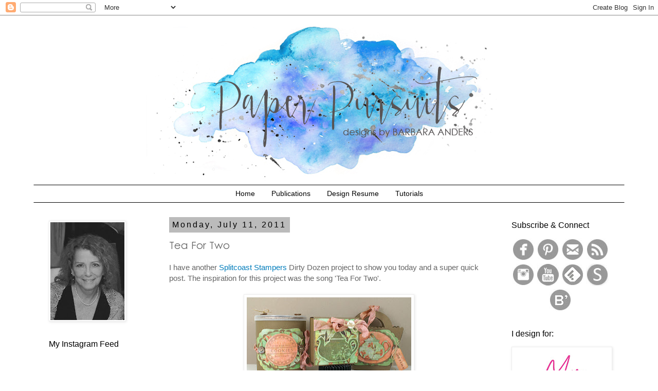

--- FILE ---
content_type: text/html; charset=UTF-8
request_url: https://barspaperpursuits.blogspot.com/2011/07/tea-for-two.html
body_size: 25753
content:
<!DOCTYPE html>
<html class='v2' dir='ltr' lang='en'>
<head>
<link href='https://www.blogger.com/static/v1/widgets/335934321-css_bundle_v2.css' rel='stylesheet' type='text/css'/>
<meta content='width=1100' name='viewport'/>
<meta content='text/html; charset=UTF-8' http-equiv='Content-Type'/>
<meta content='blogger' name='generator'/>
<link href='https://barspaperpursuits.blogspot.com/favicon.ico' rel='icon' type='image/x-icon'/>
<link href='https://barspaperpursuits.blogspot.com/2011/07/tea-for-two.html' rel='canonical'/>
<link rel="alternate" type="application/atom+xml" title="Paper Pursuits - Atom" href="https://barspaperpursuits.blogspot.com/feeds/posts/default" />
<link rel="alternate" type="application/rss+xml" title="Paper Pursuits - RSS" href="https://barspaperpursuits.blogspot.com/feeds/posts/default?alt=rss" />
<link rel="service.post" type="application/atom+xml" title="Paper Pursuits - Atom" href="https://www.blogger.com/feeds/5494436660711605885/posts/default" />

<link rel="alternate" type="application/atom+xml" title="Paper Pursuits - Atom" href="https://barspaperpursuits.blogspot.com/feeds/3704611333305269435/comments/default" />
<!--Can't find substitution for tag [blog.ieCssRetrofitLinks]-->
<link href='https://blogger.googleusercontent.com/img/b/R29vZ2xl/AVvXsEgKvmumtYbVVcqOSasrUC-YsYVEYw50Hm3CdD-p184IlbhXfVG-2vWYqRxEgzGGNoUTpxVK_fLRSUDzhDJo_2KVpkKzmszVoBeVJPnWFM1M0Vp2ZLJaLPOfYmIGLRmukHZ24ochmaMR6GsS/s320/DDteafortwoset_2010dec14.jpg' rel='image_src'/>
<meta content='https://barspaperpursuits.blogspot.com/2011/07/tea-for-two.html' property='og:url'/>
<meta content='Tea For Two' property='og:title'/>
<meta content='I have another Splitcoast Stampers  Dirty Dozen project to show you today and a super quick post. The inspiration for this project was the s...' property='og:description'/>
<meta content='https://blogger.googleusercontent.com/img/b/R29vZ2xl/AVvXsEgKvmumtYbVVcqOSasrUC-YsYVEYw50Hm3CdD-p184IlbhXfVG-2vWYqRxEgzGGNoUTpxVK_fLRSUDzhDJo_2KVpkKzmszVoBeVJPnWFM1M0Vp2ZLJaLPOfYmIGLRmukHZ24ochmaMR6GsS/w1200-h630-p-k-no-nu/DDteafortwoset_2010dec14.jpg' property='og:image'/>
<title>Paper Pursuits: Tea For Two</title>
<style id='page-skin-1' type='text/css'><!--
/*
-----------------------------------------------
Blogger Template Style
Name:     Simple
Designer: Blogger
URL:      www.blogger.com
----------------------------------------------- */
/* Content
----------------------------------------------- */
body {
font: normal normal 14px 'Trebuchet MS', Trebuchet, Verdana, sans-serif;
color: #666666;
background: #ffffff none repeat scroll top left;
padding: 0 0 0 0;
}
html body .region-inner {
min-width: 0;
max-width: 100%;
width: auto;
}
h2 {
font-size: 22px;
}
a:link {
text-decoration:none;
color: #007cbb;
}
a:visited {
text-decoration:none;
color: #bbbbbb;
}
a:hover {
text-decoration:underline;
color: #8832ff;
}
.body-fauxcolumn-outer .fauxcolumn-inner {
background: transparent none repeat scroll top left;
_background-image: none;
}
.body-fauxcolumn-outer .cap-top {
position: absolute;
z-index: 1;
height: 400px;
width: 100%;
}
.body-fauxcolumn-outer .cap-top .cap-left {
width: 100%;
background: transparent none repeat-x scroll top left;
_background-image: none;
}
.content-outer {
-moz-box-shadow: 0 0 0 rgba(0, 0, 0, .15);
-webkit-box-shadow: 0 0 0 rgba(0, 0, 0, .15);
-goog-ms-box-shadow: 0 0 0 #333333;
box-shadow: 0 0 0 rgba(0, 0, 0, .15);
margin-bottom: 1px;
}
.content-inner {
padding: 10px 40px;
}
.content-inner {
background-color: #ffffff;
}
/* Header
----------------------------------------------- */
.header-outer {
background: transparent none repeat-x scroll 0 -400px;
_background-image: none;
}
.Header h1 {
font: normal normal 40px 'Trebuchet MS',Trebuchet,Verdana,sans-serif;
color: #000000;
text-shadow: 0 0 0 rgba(0, 0, 0, .2);
}
.Header h1 a {
color: #000000;
}
.Header .description {
font-size: 18px;
color: #000000;
}
.header-inner .Header .titlewrapper {
padding: 22px 0;
}
.header-inner .Header .descriptionwrapper {
padding: 0 0;
}
/* Tabs
----------------------------------------------- */
.tabs-inner .section:first-child {
border-top: 0 solid #dddddd;
}
.tabs-inner .section:first-child ul {
margin-top: -1px;
border-top: 1px solid #dddddd;
border-left: 1px solid #dddddd;
border-right: 1px solid #dddddd;
}
.tabs-inner .widget ul {
background: transparent none repeat-x scroll 0 -800px;
_background-image: none;
border-bottom: 1px solid #dddddd;
margin-top: 0;
margin-left: -30px;
margin-right: -30px;
}
.tabs-inner .widget li a {
display: inline-block;
padding: .6em 1em;
font: normal normal 14px 'Trebuchet MS', Trebuchet, Verdana, sans-serif;
color: #000000;
border-left: 1px solid #ffffff;
border-right: 1px solid #dddddd;
}
.tabs-inner .widget li:first-child a {
border-left: none;
}
.tabs-inner .widget li.selected a, .tabs-inner .widget li a:hover {
color: #000000;
background-color: #ffffff;
text-decoration: none;
}
/* Columns
----------------------------------------------- */
.main-outer {
border-top: 0 solid transparent;
}
.fauxcolumn-left-outer .fauxcolumn-inner {
border-right: 1px solid transparent;
}
.fauxcolumn-right-outer .fauxcolumn-inner {
border-left: 1px solid transparent;
}
/* Headings
----------------------------------------------- */
div.widget > h2,
div.widget h2.title {
margin: 0 0 1em 0;
font: normal normal 16px 'Trebuchet MS',Trebuchet,Verdana,sans-serif;
color: #000000;
}
/* Widgets
----------------------------------------------- */
.widget .zippy {
color: #999999;
text-shadow: 2px 2px 1px rgba(0, 0, 0, .1);
}
.widget .popular-posts ul {
list-style: none;
}
/* Posts
----------------------------------------------- */
h2.date-header {
font: normal normal 16px Arial, Tahoma, Helvetica, FreeSans, sans-serif;
}
.date-header span {
background-color: #bbbbbb;
color: #000000;
padding: 0.4em;
letter-spacing: 3px;
margin: inherit;
}
.main-inner {
padding-top: 35px;
padding-bottom: 65px;
}
.main-inner .column-center-inner {
padding: 0 0;
}
.main-inner .column-center-inner .section {
margin: 0 1em;
}
.post {
margin: 0 0 45px 0;
}
h3.post-title, .comments h4 {
font: normal normal 22px 'Trebuchet MS',Trebuchet,Verdana,sans-serif;
margin: .75em 0 0;
}
.post-body {
font-size: 110%;
line-height: 1.4;
position: relative;
}
.post-body img, .post-body .tr-caption-container, .Profile img, .Image img,
.BlogList .item-thumbnail img {
padding: 2px;
background: #ffffff;
border: 1px solid #eeeeee;
-moz-box-shadow: 1px 1px 5px rgba(0, 0, 0, .1);
-webkit-box-shadow: 1px 1px 5px rgba(0, 0, 0, .1);
box-shadow: 1px 1px 5px rgba(0, 0, 0, .1);
}
.post-body img, .post-body .tr-caption-container {
padding: 5px;
}
.post-body .tr-caption-container {
color: #666666;
}
.post-body .tr-caption-container img {
padding: 0;
background: transparent;
border: none;
-moz-box-shadow: 0 0 0 rgba(0, 0, 0, .1);
-webkit-box-shadow: 0 0 0 rgba(0, 0, 0, .1);
box-shadow: 0 0 0 rgba(0, 0, 0, .1);
}
.post-header {
margin: 0 0 1.5em;
line-height: 1.6;
font-size: 90%;
}
.post-footer {
margin: 20px -2px 0;
padding: 5px 10px;
color: #666666;
background-color: #ffffff;
border-bottom: 1px solid #eeeeee;
line-height: 1.6;
font-size: 90%;
}
#comments .comment-author {
padding-top: 1.5em;
border-top: 1px solid transparent;
background-position: 0 1.5em;
}
#comments .comment-author:first-child {
padding-top: 0;
border-top: none;
}
.avatar-image-container {
margin: .2em 0 0;
}
#comments .avatar-image-container img {
border: 1px solid #eeeeee;
}
/* Comments
----------------------------------------------- */
.comments .comments-content .icon.blog-author {
background-repeat: no-repeat;
background-image: url([data-uri]);
}
.comments .comments-content .loadmore a {
border-top: 1px solid #999999;
border-bottom: 1px solid #999999;
}
.comments .comment-thread.inline-thread {
background-color: #ffffff;
}
.comments .continue {
border-top: 2px solid #999999;
}
/* Accents
---------------------------------------------- */
.section-columns td.columns-cell {
border-left: 1px solid transparent;
}
.blog-pager {
background: transparent url(https://www.blogblog.com/1kt/simple/paging_dot.png) repeat-x scroll top center;
}
.blog-pager-older-link, .home-link,
.blog-pager-newer-link {
background-color: #ffffff;
padding: 5px;
}
.footer-outer {
border-top: 1px dashed #bbbbbb;
}
/* Mobile
----------------------------------------------- */
body.mobile  {
background-size: auto;
}
.mobile .body-fauxcolumn-outer {
background: transparent none repeat scroll top left;
}
.mobile .body-fauxcolumn-outer .cap-top {
background-size: 100% auto;
}
.mobile .content-outer {
-webkit-box-shadow: 0 0 3px rgba(0, 0, 0, .15);
box-shadow: 0 0 3px rgba(0, 0, 0, .15);
}
.mobile .tabs-inner .widget ul {
margin-left: 0;
margin-right: 0;
}
.mobile .post {
margin: 0;
}
.mobile .main-inner .column-center-inner .section {
margin: 0;
}
.mobile .date-header span {
padding: 0.1em 10px;
margin: 0 -10px;
}
.mobile h3.post-title {
margin: 0;
}
.mobile .blog-pager {
background: transparent none no-repeat scroll top center;
}
.mobile .footer-outer {
border-top: none;
}
.mobile .main-inner, .mobile .footer-inner {
background-color: #ffffff;
}
.mobile-index-contents {
color: #666666;
}
.mobile-link-button {
background-color: #007cbb;
}
.mobile-link-button a:link, .mobile-link-button a:visited {
color: #ffffff;
}
.mobile .tabs-inner .section:first-child {
border-top: none;
}
.mobile .tabs-inner .PageList .widget-content {
background-color: #ffffff;
color: #000000;
border-top: 1px solid #dddddd;
border-bottom: 1px solid #dddddd;
}
.mobile .tabs-inner .PageList .widget-content .pagelist-arrow {
border-left: 1px solid #dddddd;
}
.PageList {text-align:center !important;} .PageList li {float:none !important; display:inline !important;}
.tabs-inner .section:first-child ul {
border-bottom: 1px solid #000000 !important;
border-top: 1px solid #000000 !important;
}
.tabs-inner .section:first-child ul {
border-left: 1px solid #ffffff !important;
border-right: 1px solid #ffffff !important;
}
.tabs-inner .widget li a, .tabs-inner .widget ul, .tabs-inner .section:first-child ul {border:none;}
#header-inner {
background-position: center !important;
width: 100% !important;
text-align: center;
}
#header-inner img {
margin: auto;
}
h3.post-title, .comments h4 {
font-family: 'Century Gothic';
font-size: 20px;
}
--></style>
<style id='template-skin-1' type='text/css'><!--
body {
min-width: 1230px;
}
.content-outer, .content-fauxcolumn-outer, .region-inner {
min-width: 1230px;
max-width: 1230px;
_width: 1230px;
}
.main-inner .columns {
padding-left: 250px;
padding-right: 250px;
}
.main-inner .fauxcolumn-center-outer {
left: 250px;
right: 250px;
/* IE6 does not respect left and right together */
_width: expression(this.parentNode.offsetWidth -
parseInt("250px") -
parseInt("250px") + 'px');
}
.main-inner .fauxcolumn-left-outer {
width: 250px;
}
.main-inner .fauxcolumn-right-outer {
width: 250px;
}
.main-inner .column-left-outer {
width: 250px;
right: 100%;
margin-left: -250px;
}
.main-inner .column-right-outer {
width: 250px;
margin-right: -250px;
}
#layout {
min-width: 0;
}
#layout .content-outer {
min-width: 0;
width: 800px;
}
#layout .region-inner {
min-width: 0;
width: auto;
}
body#layout div.add_widget {
padding: 8px;
}
body#layout div.add_widget a {
margin-left: 32px;
}
--></style>
<link href='https://www.blogger.com/dyn-css/authorization.css?targetBlogID=5494436660711605885&amp;zx=cb239be3-17e6-499a-81d3-481218b92780' media='none' onload='if(media!=&#39;all&#39;)media=&#39;all&#39;' rel='stylesheet'/><noscript><link href='https://www.blogger.com/dyn-css/authorization.css?targetBlogID=5494436660711605885&amp;zx=cb239be3-17e6-499a-81d3-481218b92780' rel='stylesheet'/></noscript>
<meta name='google-adsense-platform-account' content='ca-host-pub-1556223355139109'/>
<meta name='google-adsense-platform-domain' content='blogspot.com'/>

<link rel="stylesheet" href="https://fonts.googleapis.com/css2?display=swap&family=Century+Gothic"></head>
<body class='loading variant-simplysimple'>
<div class='navbar section' id='navbar' name='Navbar'><div class='widget Navbar' data-version='1' id='Navbar1'><script type="text/javascript">
    function setAttributeOnload(object, attribute, val) {
      if(window.addEventListener) {
        window.addEventListener('load',
          function(){ object[attribute] = val; }, false);
      } else {
        window.attachEvent('onload', function(){ object[attribute] = val; });
      }
    }
  </script>
<div id="navbar-iframe-container"></div>
<script type="text/javascript" src="https://apis.google.com/js/platform.js"></script>
<script type="text/javascript">
      gapi.load("gapi.iframes:gapi.iframes.style.bubble", function() {
        if (gapi.iframes && gapi.iframes.getContext) {
          gapi.iframes.getContext().openChild({
              url: 'https://www.blogger.com/navbar/5494436660711605885?po\x3d3704611333305269435\x26origin\x3dhttps://barspaperpursuits.blogspot.com',
              where: document.getElementById("navbar-iframe-container"),
              id: "navbar-iframe"
          });
        }
      });
    </script><script type="text/javascript">
(function() {
var script = document.createElement('script');
script.type = 'text/javascript';
script.src = '//pagead2.googlesyndication.com/pagead/js/google_top_exp.js';
var head = document.getElementsByTagName('head')[0];
if (head) {
head.appendChild(script);
}})();
</script>
</div></div>
<div class='body-fauxcolumns'>
<div class='fauxcolumn-outer body-fauxcolumn-outer'>
<div class='cap-top'>
<div class='cap-left'></div>
<div class='cap-right'></div>
</div>
<div class='fauxborder-left'>
<div class='fauxborder-right'></div>
<div class='fauxcolumn-inner'>
</div>
</div>
<div class='cap-bottom'>
<div class='cap-left'></div>
<div class='cap-right'></div>
</div>
</div>
</div>
<div class='content'>
<div class='content-fauxcolumns'>
<div class='fauxcolumn-outer content-fauxcolumn-outer'>
<div class='cap-top'>
<div class='cap-left'></div>
<div class='cap-right'></div>
</div>
<div class='fauxborder-left'>
<div class='fauxborder-right'></div>
<div class='fauxcolumn-inner'>
</div>
</div>
<div class='cap-bottom'>
<div class='cap-left'></div>
<div class='cap-right'></div>
</div>
</div>
</div>
<div class='content-outer'>
<div class='content-cap-top cap-top'>
<div class='cap-left'></div>
<div class='cap-right'></div>
</div>
<div class='fauxborder-left content-fauxborder-left'>
<div class='fauxborder-right content-fauxborder-right'></div>
<div class='content-inner'>
<header>
<div class='header-outer'>
<div class='header-cap-top cap-top'>
<div class='cap-left'></div>
<div class='cap-right'></div>
</div>
<div class='fauxborder-left header-fauxborder-left'>
<div class='fauxborder-right header-fauxborder-right'></div>
<div class='region-inner header-inner'>
<div class='header section' id='header' name='Header'><div class='widget Header' data-version='1' id='Header1'>
<div id='header-inner'>
<a href='https://barspaperpursuits.blogspot.com/' style='display: block'>
<img alt='Paper Pursuits' height='320px; ' id='Header1_headerimg' src='https://blogger.googleusercontent.com/img/b/R29vZ2xl/AVvXsEhlP4kwtEaJDgxHmPXfIogBrD3JFtFLc5Ga-mGvaK7ryUFCpkLvqWCt2pbkBihziDVrKd51VqQPtnR26XH8SV-WOOwSSaEX9dM4Nkvsixgc198W5LZHViXB-ciXcRzxZdUtT_32nOA3GaOE/s1600/watercolorheader3.jpg' style='display: block' width='900px; '/>
</a>
</div>
</div></div>
</div>
</div>
<div class='header-cap-bottom cap-bottom'>
<div class='cap-left'></div>
<div class='cap-right'></div>
</div>
</div>
</header>
<div class='tabs-outer'>
<div class='tabs-cap-top cap-top'>
<div class='cap-left'></div>
<div class='cap-right'></div>
</div>
<div class='fauxborder-left tabs-fauxborder-left'>
<div class='fauxborder-right tabs-fauxborder-right'></div>
<div class='region-inner tabs-inner'>
<div class='tabs section' id='crosscol' name='Cross-Column'><div class='widget PageList' data-version='1' id='PageList2'>
<h2>Pages</h2>
<div class='widget-content'>
<ul>
<li>
<a href='https://barspaperpursuits.blogspot.com/'>Home</a>
</li>
<li>
<a href='https://barspaperpursuits.blogspot.com/p/publications.html'>Publications</a>
</li>
<li>
<a href='https://barspaperpursuits.blogspot.com/p/my-resume.html'> Design Resume</a>
</li>
<li>
<a href='http://barspaperpursuits.blogspot.com/search/label/Tutorials'>Tutorials</a>
</li>
</ul>
<div class='clear'></div>
</div>
</div></div>
<div class='tabs no-items section' id='crosscol-overflow' name='Cross-Column 2'></div>
</div>
</div>
<div class='tabs-cap-bottom cap-bottom'>
<div class='cap-left'></div>
<div class='cap-right'></div>
</div>
</div>
<div class='main-outer'>
<div class='main-cap-top cap-top'>
<div class='cap-left'></div>
<div class='cap-right'></div>
</div>
<div class='fauxborder-left main-fauxborder-left'>
<div class='fauxborder-right main-fauxborder-right'></div>
<div class='region-inner main-inner'>
<div class='columns fauxcolumns'>
<div class='fauxcolumn-outer fauxcolumn-center-outer'>
<div class='cap-top'>
<div class='cap-left'></div>
<div class='cap-right'></div>
</div>
<div class='fauxborder-left'>
<div class='fauxborder-right'></div>
<div class='fauxcolumn-inner'>
</div>
</div>
<div class='cap-bottom'>
<div class='cap-left'></div>
<div class='cap-right'></div>
</div>
</div>
<div class='fauxcolumn-outer fauxcolumn-left-outer'>
<div class='cap-top'>
<div class='cap-left'></div>
<div class='cap-right'></div>
</div>
<div class='fauxborder-left'>
<div class='fauxborder-right'></div>
<div class='fauxcolumn-inner'>
</div>
</div>
<div class='cap-bottom'>
<div class='cap-left'></div>
<div class='cap-right'></div>
</div>
</div>
<div class='fauxcolumn-outer fauxcolumn-right-outer'>
<div class='cap-top'>
<div class='cap-left'></div>
<div class='cap-right'></div>
</div>
<div class='fauxborder-left'>
<div class='fauxborder-right'></div>
<div class='fauxcolumn-inner'>
</div>
</div>
<div class='cap-bottom'>
<div class='cap-left'></div>
<div class='cap-right'></div>
</div>
</div>
<!-- corrects IE6 width calculation -->
<div class='columns-inner'>
<div class='column-center-outer'>
<div class='column-center-inner'>
<div class='main section' id='main' name='Main'><div class='widget Blog' data-version='1' id='Blog1'>
<div class='blog-posts hfeed'>

          <div class="date-outer">
        
<h2 class='date-header'><span>Monday, July 11, 2011</span></h2>

          <div class="date-posts">
        
<div class='post-outer'>
<div class='post hentry uncustomized-post-template' itemprop='blogPost' itemscope='itemscope' itemtype='http://schema.org/BlogPosting'>
<meta content='https://blogger.googleusercontent.com/img/b/R29vZ2xl/AVvXsEgKvmumtYbVVcqOSasrUC-YsYVEYw50Hm3CdD-p184IlbhXfVG-2vWYqRxEgzGGNoUTpxVK_fLRSUDzhDJo_2KVpkKzmszVoBeVJPnWFM1M0Vp2ZLJaLPOfYmIGLRmukHZ24ochmaMR6GsS/s320/DDteafortwoset_2010dec14.jpg' itemprop='image_url'/>
<meta content='5494436660711605885' itemprop='blogId'/>
<meta content='3704611333305269435' itemprop='postId'/>
<a name='3704611333305269435'></a>
<h3 class='post-title entry-title' itemprop='name'>
Tea For Two
</h3>
<div class='post-header'>
<div class='post-header-line-1'></div>
</div>
<div class='post-body entry-content' id='post-body-3704611333305269435' itemprop='description articleBody'>
<div style="font-family: Arial,Helvetica,sans-serif;">I have another <a href="http://www.splitcoaststampers.com/">Splitcoast Stampers</a> Dirty Dozen project to show you today and a super quick post. The inspiration for this project was the song 'Tea For Two'. </div><div style="font-family: Arial,Helvetica,sans-serif;"><br />
</div><div class="separator" style="clear: both; font-family: Arial,Helvetica,sans-serif; text-align: center;"><a href="https://blogger.googleusercontent.com/img/b/R29vZ2xl/AVvXsEgKvmumtYbVVcqOSasrUC-YsYVEYw50Hm3CdD-p184IlbhXfVG-2vWYqRxEgzGGNoUTpxVK_fLRSUDzhDJo_2KVpkKzmszVoBeVJPnWFM1M0Vp2ZLJaLPOfYmIGLRmukHZ24ochmaMR6GsS/s1600/DDteafortwoset_2010dec14.jpg" imageanchor="1" style="margin-left: 1em; margin-right: 1em;"><img border="0" height="180" src="https://blogger.googleusercontent.com/img/b/R29vZ2xl/AVvXsEgKvmumtYbVVcqOSasrUC-YsYVEYw50Hm3CdD-p184IlbhXfVG-2vWYqRxEgzGGNoUTpxVK_fLRSUDzhDJo_2KVpkKzmszVoBeVJPnWFM1M0Vp2ZLJaLPOfYmIGLRmukHZ24ochmaMR6GsS/s320/DDteafortwoset_2010dec14.jpg" width="320" /></a></div><div style="font-family: Arial,Helvetica,sans-serif;">I'm using PTI's <a href="http://www.papertreyink.com/stamps_teafortwo.html">Tea For Two</a> stamp set and their <a href="http://www.papertreyink.com/images/ptidie_favoritbox2.gif">Favor It 2</a> die. The tea bag box is my own design. The round cookie container is a repurposed Pringles' can :)</div><div style="font-family: Arial,Helvetica,sans-serif;"><br />
</div><div class="separator" style="clear: both; font-family: Arial,Helvetica,sans-serif; text-align: center;"><a href="https://blogger.googleusercontent.com/img/b/R29vZ2xl/AVvXsEh-Qc_CQxvIILKO-RX1-gBANPZpzi9VsAQVGzzj7_EzRQgNxL2E7MdTFUXmkXa6NrYKuy9THFjOzmLHay5sauf36vcIwrPe9VrQXdCCdkRi9jbHZI4u1jgh61Fa4jzX2ggezYJaW9-VmEqe/s1600/DDteafortwotote_2010dec14.jpg" imageanchor="1" style="margin-left: 1em; margin-right: 1em;"><img border="0" height="316" src="https://blogger.googleusercontent.com/img/b/R29vZ2xl/AVvXsEh-Qc_CQxvIILKO-RX1-gBANPZpzi9VsAQVGzzj7_EzRQgNxL2E7MdTFUXmkXa6NrYKuy9THFjOzmLHay5sauf36vcIwrPe9VrQXdCCdkRi9jbHZI4u1jgh61Fa4jzX2ggezYJaW9-VmEqe/s320/DDteafortwotote_2010dec14.jpg" width="320" /></a></div><div style="font-family: Arial,Helvetica,sans-serif;"><br />
</div><div style="font-family: Arial,Helvetica,sans-serif;">Close up of the tote.</div><div style="font-family: Arial,Helvetica,sans-serif;"><br />
</div><div class="separator" style="clear: both; font-family: Arial,Helvetica,sans-serif; text-align: center;"><a href="https://blogger.googleusercontent.com/img/b/R29vZ2xl/AVvXsEi4Eexie0GT0y2-drwV_25gJgqJqUzmyT6MRt0V2afo134FW853Qfb4QldEw9AMdB6Dfan0Okmx-7BiaaAy_iF1CkdSBa7LRFDemzbRv5E-q-BBWAj-yjtsL7gR7jzuiV2barFgsuoM4TLN/s1600/DDteafortwopurse_2010dec14.jpg" imageanchor="1" style="margin-left: 1em; margin-right: 1em;"><img border="0" height="320" src="https://blogger.googleusercontent.com/img/b/R29vZ2xl/AVvXsEi4Eexie0GT0y2-drwV_25gJgqJqUzmyT6MRt0V2afo134FW853Qfb4QldEw9AMdB6Dfan0Okmx-7BiaaAy_iF1CkdSBa7LRFDemzbRv5E-q-BBWAj-yjtsL7gR7jzuiV2barFgsuoM4TLN/s320/DDteafortwopurse_2010dec14.jpg" width="286" /></a></div><div style="font-family: Arial,Helvetica,sans-serif;"><br />
</div><div class="separator" style="clear: both; font-family: Arial,Helvetica,sans-serif; text-align: center;"><a href="https://blogger.googleusercontent.com/img/b/R29vZ2xl/AVvXsEj7ZTIze-l7Lr3IZFTcl-3qVpNXhUuXbXyMukIIZWQRUWQwPT7C_NptF9fdrwPZBY6MPYpEtQEymymCNwYV_gbvPfmZM0scv42om7nDFybbw1ZBg8qcrihYI0g3EyCugc_xu8kRicSvRB1_/s1600/DDteafortwopursein_2010dec14.jpg" imageanchor="1" style="margin-left: 1em; margin-right: 1em;"><img border="0" height="183" src="https://blogger.googleusercontent.com/img/b/R29vZ2xl/AVvXsEj7ZTIze-l7Lr3IZFTcl-3qVpNXhUuXbXyMukIIZWQRUWQwPT7C_NptF9fdrwPZBY6MPYpEtQEymymCNwYV_gbvPfmZM0scv42om7nDFybbw1ZBg8qcrihYI0g3EyCugc_xu8kRicSvRB1_/s320/DDteafortwopursein_2010dec14.jpg" width="320" /></a></div><div style="font-family: Arial,Helvetica,sans-serif;"><br />
</div><div style="font-family: Arial,Helvetica,sans-serif;">Close ups of the outside and inside of the little box.</div><div style="font-family: Arial,Helvetica,sans-serif;"><br />
</div><div class="separator" style="clear: both; font-family: Arial,Helvetica,sans-serif; text-align: center;"><a href="https://blogger.googleusercontent.com/img/b/R29vZ2xl/AVvXsEipQtFxFjlxSQYJB8d0Juvwt4QNqKPPRHJKFU-BcUg2QxmQ8wAgG99Uo76EsAMOMPkU5XjunBATQzBXJ3n-2HZAIaqPP1NADEKnChu2O_h_ffDHTzSDg2i9VOTA13bTdqzsQixEcFOS9Zl_/s1600/DDteafortwocookies_2010dec14.jpg" imageanchor="1" style="margin-left: 1em; margin-right: 1em;"><img border="0" height="320" src="https://blogger.googleusercontent.com/img/b/R29vZ2xl/AVvXsEipQtFxFjlxSQYJB8d0Juvwt4QNqKPPRHJKFU-BcUg2QxmQ8wAgG99Uo76EsAMOMPkU5XjunBATQzBXJ3n-2HZAIaqPP1NADEKnChu2O_h_ffDHTzSDg2i9VOTA13bTdqzsQixEcFOS9Zl_/s320/DDteafortwocookies_2010dec14.jpg" width="291" /></a></div><div style="font-family: Arial,Helvetica,sans-serif;"><br />
</div><div class="separator" style="clear: both; font-family: Arial,Helvetica,sans-serif; text-align: center;"><a href="https://blogger.googleusercontent.com/img/b/R29vZ2xl/AVvXsEjDJ0oGH5UvmS3WsM6ZULerFDf_t9PP-6wBbTZ5fNxNMKHEaz1KFT_oAEIg8VWwR9usRc-QgvVQcJ2YF0thWRvAgyidK1B1pwyaTkULPZZr67ZLDm5m93-wH7ESgv7BVbF1R0A2TfhAHRQ8/s1600/DDteafortwocookiestop_2010dec14.jpg" imageanchor="1" style="margin-left: 1em; margin-right: 1em;"><img border="0" height="294" src="https://blogger.googleusercontent.com/img/b/R29vZ2xl/AVvXsEjDJ0oGH5UvmS3WsM6ZULerFDf_t9PP-6wBbTZ5fNxNMKHEaz1KFT_oAEIg8VWwR9usRc-QgvVQcJ2YF0thWRvAgyidK1B1pwyaTkULPZZr67ZLDm5m93-wH7ESgv7BVbF1R0A2TfhAHRQ8/s320/DDteafortwocookiestop_2010dec14.jpg" width="320" /></a></div><div style="font-family: Arial,Helvetica,sans-serif;"><br />
</div><div style="font-family: Arial,Helvetica,sans-serif;">Closeups of the cookie box and it's top. Love how this little project turned out. If you have any specific questions, let me know!</div><div style="font-family: Arial,Helvetica,sans-serif;"><br />
</div><div style="font-family: Arial,Helvetica,sans-serif;">Thanks SO much for stopping by!</div><br />
<div style="font-family: Arial,Helvetica,sans-serif;"><span style="font-size: x-small;"><i>~Supplies~</i></span></div><div style="font-family: Arial,Helvetica,sans-serif;"><span style="font-size: x-small;"><i>Stamps: Tea For Two (PTI)</i></span></div><div style="font-family: Arial,Helvetica,sans-serif;"><span style="font-size: x-small;"><i>Paper: Soft Suede, Wild Wasabi (SU!); Curio 6 x 6 pad (Basic Grey)</i></span></div><div style="font-family: Arial,Helvetica,sans-serif;"><span style="font-size: x-small;"><i>Ink: Soft Suede (SU!)</i></span></div><div style="font-family: Arial,Helvetica,sans-serif;"><span style="font-size: x-small;"><i>Accessories/tools:<span class="smallfont"> Cuttlebug (Provocraft); Labels Four, Classic  Oval/Scalloped Nestabilities, Tag Trio (Spellbinders); buttons (MFT);  Favor It Box 2 die, twine (PTI); seam binding; 1 3/4" punch (E K  Success)</span></i></span></div><br />
<img align="left" src="https://blogger.googleusercontent.com/img/b/R29vZ2xl/AVvXsEhlYOQRs-D-t01nD2Kb5ePlrWx86JRw4L3NBK7ozPkn7-fmQnrpbqZx9P77ufcg_a7WynroawbIdDj9xifxETjQVUX8hAlwhrrCybIGKwAtmRpdJHn2lMdykC3az5XmbGT2SkCvy7GDyfIN/" style="border: 0;" />
<div style='clear: both;'></div>
</div>
<div class='post-footer'>
<div class='post-footer-line post-footer-line-1'>
<span class='post-author vcard'>
Posted by
<span class='fn' itemprop='author' itemscope='itemscope' itemtype='http://schema.org/Person'>
<meta content='https://www.blogger.com/profile/06240180447296970607' itemprop='url'/>
<a class='g-profile' href='https://www.blogger.com/profile/06240180447296970607' rel='author' title='author profile'>
<span itemprop='name'>Barbara</span>
</a>
</span>
</span>
<span class='post-timestamp'>
at
<meta content='https://barspaperpursuits.blogspot.com/2011/07/tea-for-two.html' itemprop='url'/>
<a class='timestamp-link' href='https://barspaperpursuits.blogspot.com/2011/07/tea-for-two.html' rel='bookmark' title='permanent link'><abbr class='published' itemprop='datePublished' title='2011-07-11T00:00:00-04:00'>12:00&#8239;AM</abbr></a>
</span>
<span class='post-comment-link'>
</span>
<span class='post-icons'>
<span class='item-action'>
<a href='https://www.blogger.com/email-post/5494436660711605885/3704611333305269435' title='Email Post'>
<img alt='' class='icon-action' height='13' src='https://resources.blogblog.com/img/icon18_email.gif' width='18'/>
</a>
</span>
<span class='item-control blog-admin pid-1891682737'>
<a href='https://www.blogger.com/post-edit.g?blogID=5494436660711605885&postID=3704611333305269435&from=pencil' title='Edit Post'>
<img alt='' class='icon-action' height='18' src='https://resources.blogblog.com/img/icon18_edit_allbkg.gif' width='18'/>
</a>
</span>
</span>
<div class='post-share-buttons goog-inline-block'>
<a class='goog-inline-block share-button sb-email' href='https://www.blogger.com/share-post.g?blogID=5494436660711605885&postID=3704611333305269435&target=email' target='_blank' title='Email This'><span class='share-button-link-text'>Email This</span></a><a class='goog-inline-block share-button sb-blog' href='https://www.blogger.com/share-post.g?blogID=5494436660711605885&postID=3704611333305269435&target=blog' onclick='window.open(this.href, "_blank", "height=270,width=475"); return false;' target='_blank' title='BlogThis!'><span class='share-button-link-text'>BlogThis!</span></a><a class='goog-inline-block share-button sb-twitter' href='https://www.blogger.com/share-post.g?blogID=5494436660711605885&postID=3704611333305269435&target=twitter' target='_blank' title='Share to X'><span class='share-button-link-text'>Share to X</span></a><a class='goog-inline-block share-button sb-facebook' href='https://www.blogger.com/share-post.g?blogID=5494436660711605885&postID=3704611333305269435&target=facebook' onclick='window.open(this.href, "_blank", "height=430,width=640"); return false;' target='_blank' title='Share to Facebook'><span class='share-button-link-text'>Share to Facebook</span></a><a class='goog-inline-block share-button sb-pinterest' href='https://www.blogger.com/share-post.g?blogID=5494436660711605885&postID=3704611333305269435&target=pinterest' target='_blank' title='Share to Pinterest'><span class='share-button-link-text'>Share to Pinterest</span></a>
</div>
</div>
<div class='post-footer-line post-footer-line-2'>
<span class='post-labels'>
Labels:
<a href='https://barspaperpursuits.blogspot.com/search/label/Papertrey%20Ink' rel='tag'>Papertrey Ink</a>,
<a href='https://barspaperpursuits.blogspot.com/search/label/SCS%20Dirty%20Dozen' rel='tag'>SCS Dirty Dozen</a>
</span>
</div>
<div class='post-footer-line post-footer-line-3'>
<span class='post-location'>
</span>
</div>
</div>
</div>
<div class='comments' id='comments'>
<a name='comments'></a>
<h4>9 comments:</h4>
<div class='comments-content'>
<script async='async' src='' type='text/javascript'></script>
<script type='text/javascript'>
    (function() {
      var items = null;
      var msgs = null;
      var config = {};

// <![CDATA[
      var cursor = null;
      if (items && items.length > 0) {
        cursor = parseInt(items[items.length - 1].timestamp) + 1;
      }

      var bodyFromEntry = function(entry) {
        var text = (entry &&
                    ((entry.content && entry.content.$t) ||
                     (entry.summary && entry.summary.$t))) ||
            '';
        if (entry && entry.gd$extendedProperty) {
          for (var k in entry.gd$extendedProperty) {
            if (entry.gd$extendedProperty[k].name == 'blogger.contentRemoved') {
              return '<span class="deleted-comment">' + text + '</span>';
            }
          }
        }
        return text;
      }

      var parse = function(data) {
        cursor = null;
        var comments = [];
        if (data && data.feed && data.feed.entry) {
          for (var i = 0, entry; entry = data.feed.entry[i]; i++) {
            var comment = {};
            // comment ID, parsed out of the original id format
            var id = /blog-(\d+).post-(\d+)/.exec(entry.id.$t);
            comment.id = id ? id[2] : null;
            comment.body = bodyFromEntry(entry);
            comment.timestamp = Date.parse(entry.published.$t) + '';
            if (entry.author && entry.author.constructor === Array) {
              var auth = entry.author[0];
              if (auth) {
                comment.author = {
                  name: (auth.name ? auth.name.$t : undefined),
                  profileUrl: (auth.uri ? auth.uri.$t : undefined),
                  avatarUrl: (auth.gd$image ? auth.gd$image.src : undefined)
                };
              }
            }
            if (entry.link) {
              if (entry.link[2]) {
                comment.link = comment.permalink = entry.link[2].href;
              }
              if (entry.link[3]) {
                var pid = /.*comments\/default\/(\d+)\?.*/.exec(entry.link[3].href);
                if (pid && pid[1]) {
                  comment.parentId = pid[1];
                }
              }
            }
            comment.deleteclass = 'item-control blog-admin';
            if (entry.gd$extendedProperty) {
              for (var k in entry.gd$extendedProperty) {
                if (entry.gd$extendedProperty[k].name == 'blogger.itemClass') {
                  comment.deleteclass += ' ' + entry.gd$extendedProperty[k].value;
                } else if (entry.gd$extendedProperty[k].name == 'blogger.displayTime') {
                  comment.displayTime = entry.gd$extendedProperty[k].value;
                }
              }
            }
            comments.push(comment);
          }
        }
        return comments;
      };

      var paginator = function(callback) {
        if (hasMore()) {
          var url = config.feed + '?alt=json&v=2&orderby=published&reverse=false&max-results=50';
          if (cursor) {
            url += '&published-min=' + new Date(cursor).toISOString();
          }
          window.bloggercomments = function(data) {
            var parsed = parse(data);
            cursor = parsed.length < 50 ? null
                : parseInt(parsed[parsed.length - 1].timestamp) + 1
            callback(parsed);
            window.bloggercomments = null;
          }
          url += '&callback=bloggercomments';
          var script = document.createElement('script');
          script.type = 'text/javascript';
          script.src = url;
          document.getElementsByTagName('head')[0].appendChild(script);
        }
      };
      var hasMore = function() {
        return !!cursor;
      };
      var getMeta = function(key, comment) {
        if ('iswriter' == key) {
          var matches = !!comment.author
              && comment.author.name == config.authorName
              && comment.author.profileUrl == config.authorUrl;
          return matches ? 'true' : '';
        } else if ('deletelink' == key) {
          return config.baseUri + '/comment/delete/'
               + config.blogId + '/' + comment.id;
        } else if ('deleteclass' == key) {
          return comment.deleteclass;
        }
        return '';
      };

      var replybox = null;
      var replyUrlParts = null;
      var replyParent = undefined;

      var onReply = function(commentId, domId) {
        if (replybox == null) {
          // lazily cache replybox, and adjust to suit this style:
          replybox = document.getElementById('comment-editor');
          if (replybox != null) {
            replybox.height = '250px';
            replybox.style.display = 'block';
            replyUrlParts = replybox.src.split('#');
          }
        }
        if (replybox && (commentId !== replyParent)) {
          replybox.src = '';
          document.getElementById(domId).insertBefore(replybox, null);
          replybox.src = replyUrlParts[0]
              + (commentId ? '&parentID=' + commentId : '')
              + '#' + replyUrlParts[1];
          replyParent = commentId;
        }
      };

      var hash = (window.location.hash || '#').substring(1);
      var startThread, targetComment;
      if (/^comment-form_/.test(hash)) {
        startThread = hash.substring('comment-form_'.length);
      } else if (/^c[0-9]+$/.test(hash)) {
        targetComment = hash.substring(1);
      }

      // Configure commenting API:
      var configJso = {
        'maxDepth': config.maxThreadDepth
      };
      var provider = {
        'id': config.postId,
        'data': items,
        'loadNext': paginator,
        'hasMore': hasMore,
        'getMeta': getMeta,
        'onReply': onReply,
        'rendered': true,
        'initComment': targetComment,
        'initReplyThread': startThread,
        'config': configJso,
        'messages': msgs
      };

      var render = function() {
        if (window.goog && window.goog.comments) {
          var holder = document.getElementById('comment-holder');
          window.goog.comments.render(holder, provider);
        }
      };

      // render now, or queue to render when library loads:
      if (window.goog && window.goog.comments) {
        render();
      } else {
        window.goog = window.goog || {};
        window.goog.comments = window.goog.comments || {};
        window.goog.comments.loadQueue = window.goog.comments.loadQueue || [];
        window.goog.comments.loadQueue.push(render);
      }
    })();
// ]]>
  </script>
<div id='comment-holder'>
<div class="comment-thread toplevel-thread"><ol id="top-ra"><li class="comment" id="c3934469610636729581"><div class="avatar-image-container"><img src="//blogger.googleusercontent.com/img/b/R29vZ2xl/AVvXsEg9isd5_Wc2d-TgnGEPIhyjT7KNj08rl_IeUwdbAwRWaDUbrNug6vxZsZZkg_jRSSPRZeLcnxqxTLTRvuCa2OT8wnPAg_gd-UyaUvSMuy0fgJa0cLmrUaLIFk25ywaUFUY/s45-c/christmas+2008+-+2.jpg" alt=""/></div><div class="comment-block"><div class="comment-header"><cite class="user"><a href="https://www.blogger.com/profile/08170845463951642078" rel="nofollow">stampqueen</a></cite><span class="icon user "></span><span class="datetime secondary-text"><a rel="nofollow" href="https://barspaperpursuits.blogspot.com/2011/07/tea-for-two.html?showComment=1310365226127#c3934469610636729581">July 11, 2011 at 2:20&#8239;AM</a></span></div><p class="comment-content">Awesome set - love that tea set, need to get it out again.</p><span class="comment-actions secondary-text"><a class="comment-reply" target="_self" data-comment-id="3934469610636729581">Reply</a><span class="item-control blog-admin blog-admin pid-846651121"><a target="_self" href="https://www.blogger.com/comment/delete/5494436660711605885/3934469610636729581">Delete</a></span></span></div><div class="comment-replies"><div id="c3934469610636729581-rt" class="comment-thread inline-thread hidden"><span class="thread-toggle thread-expanded"><span class="thread-arrow"></span><span class="thread-count"><a target="_self">Replies</a></span></span><ol id="c3934469610636729581-ra" class="thread-chrome thread-expanded"><div></div><div id="c3934469610636729581-continue" class="continue"><a class="comment-reply" target="_self" data-comment-id="3934469610636729581">Reply</a></div></ol></div></div><div class="comment-replybox-single" id="c3934469610636729581-ce"></div></li><li class="comment" id="c3378206738054267092"><div class="avatar-image-container"><img src="//blogger.googleusercontent.com/img/b/R29vZ2xl/AVvXsEhBzwD6bK97bYjLk_WnHMsdoi1OX_1VegaZgXKba0T7xSKwXpo9FZHn1uegX-arOxYOGmgoeQtKzD9Eq9YQtIJj-Bx8I68UedC2F_wm_NwVM5eJBB2jKRGv-pnUWbjOoA/s45-c/*" alt=""/></div><div class="comment-block"><div class="comment-header"><cite class="user"><a href="https://www.blogger.com/profile/04136717184287955636" rel="nofollow">Cheryl</a></cite><span class="icon user "></span><span class="datetime secondary-text"><a rel="nofollow" href="https://barspaperpursuits.blogspot.com/2011/07/tea-for-two.html?showComment=1310365536229#c3378206738054267092">July 11, 2011 at 2:25&#8239;AM</a></span></div><p class="comment-content">Wow! This is creative, and so pretty. I love all the layers and papers you used. Your blog is really nice--great banner!</p><span class="comment-actions secondary-text"><a class="comment-reply" target="_self" data-comment-id="3378206738054267092">Reply</a><span class="item-control blog-admin blog-admin pid-866789192"><a target="_self" href="https://www.blogger.com/comment/delete/5494436660711605885/3378206738054267092">Delete</a></span></span></div><div class="comment-replies"><div id="c3378206738054267092-rt" class="comment-thread inline-thread hidden"><span class="thread-toggle thread-expanded"><span class="thread-arrow"></span><span class="thread-count"><a target="_self">Replies</a></span></span><ol id="c3378206738054267092-ra" class="thread-chrome thread-expanded"><div></div><div id="c3378206738054267092-continue" class="continue"><a class="comment-reply" target="_self" data-comment-id="3378206738054267092">Reply</a></div></ol></div></div><div class="comment-replybox-single" id="c3378206738054267092-ce"></div></li><li class="comment" id="c1007005042092197531"><div class="avatar-image-container"><img src="//blogger.googleusercontent.com/img/b/R29vZ2xl/AVvXsEh_516qINjvEyWfeVx0SNej9tGzi-8TWIEANcZaqj09zQDclnxVMajbt-nrZdg5FjSfJtQ1NJrbfhZ3K3K7pcV8mY8bIAmmqk0T43sb3EHl_FjqV847WTJZkdQ_DcPQumw/s45-c/12243442_10208007171122821_4025489525521862619_n.jpg" alt=""/></div><div class="comment-block"><div class="comment-header"><cite class="user"><a href="https://www.blogger.com/profile/14080745931922293987" rel="nofollow">Jessie/knightrone</a></cite><span class="icon user "></span><span class="datetime secondary-text"><a rel="nofollow" href="https://barspaperpursuits.blogspot.com/2011/07/tea-for-two.html?showComment=1310365736298#c1007005042092197531">July 11, 2011 at 2:28&#8239;AM</a></span></div><p class="comment-content">Gorgeous!</p><span class="comment-actions secondary-text"><a class="comment-reply" target="_self" data-comment-id="1007005042092197531">Reply</a><span class="item-control blog-admin blog-admin pid-1501513148"><a target="_self" href="https://www.blogger.com/comment/delete/5494436660711605885/1007005042092197531">Delete</a></span></span></div><div class="comment-replies"><div id="c1007005042092197531-rt" class="comment-thread inline-thread hidden"><span class="thread-toggle thread-expanded"><span class="thread-arrow"></span><span class="thread-count"><a target="_self">Replies</a></span></span><ol id="c1007005042092197531-ra" class="thread-chrome thread-expanded"><div></div><div id="c1007005042092197531-continue" class="continue"><a class="comment-reply" target="_self" data-comment-id="1007005042092197531">Reply</a></div></ol></div></div><div class="comment-replybox-single" id="c1007005042092197531-ce"></div></li><li class="comment" id="c8945387740644053811"><div class="avatar-image-container"><img src="//www.blogger.com/img/blogger_logo_round_35.png" alt=""/></div><div class="comment-block"><div class="comment-header"><cite class="user"><a href="https://www.blogger.com/profile/16535165570101688721" rel="nofollow">Peachy Wessels</a></cite><span class="icon user "></span><span class="datetime secondary-text"><a rel="nofollow" href="https://barspaperpursuits.blogspot.com/2011/07/tea-for-two.html?showComment=1310376268434#c8945387740644053811">July 11, 2011 at 5:24&#8239;AM</a></span></div><p class="comment-content">What a great project - so cute and fun!  I always loved this tea stamp set and your project will make a very fun gift!</p><span class="comment-actions secondary-text"><a class="comment-reply" target="_self" data-comment-id="8945387740644053811">Reply</a><span class="item-control blog-admin blog-admin pid-670813360"><a target="_self" href="https://www.blogger.com/comment/delete/5494436660711605885/8945387740644053811">Delete</a></span></span></div><div class="comment-replies"><div id="c8945387740644053811-rt" class="comment-thread inline-thread hidden"><span class="thread-toggle thread-expanded"><span class="thread-arrow"></span><span class="thread-count"><a target="_self">Replies</a></span></span><ol id="c8945387740644053811-ra" class="thread-chrome thread-expanded"><div></div><div id="c8945387740644053811-continue" class="continue"><a class="comment-reply" target="_self" data-comment-id="8945387740644053811">Reply</a></div></ol></div></div><div class="comment-replybox-single" id="c8945387740644053811-ce"></div></li><li class="comment" id="c4687813147701617055"><div class="avatar-image-container"><img src="//blogger.googleusercontent.com/img/b/R29vZ2xl/AVvXsEj76vli5Y4AKUkbIKMOM9QiKTF-WecN5xsblL6V4AHTeACBcm5CZArh8CIK5TR_N-jrDhOObcVE6xxMcgDCZX-qzDGXIqRr0D9D1zhmenPBv13857UdaI-TeCADJkJbFQ/s45-c/100_0466.jpg" alt=""/></div><div class="comment-block"><div class="comment-header"><cite class="user"><a href="https://www.blogger.com/profile/16539058264218984871" rel="nofollow">DottyA Cards &amp; Things</a></cite><span class="icon user "></span><span class="datetime secondary-text"><a rel="nofollow" href="https://barspaperpursuits.blogspot.com/2011/07/tea-for-two.html?showComment=1310379884721#c4687813147701617055">July 11, 2011 at 6:24&#8239;AM</a></span></div><p class="comment-content">This is a Great project!! I especialy love your tea box... would love to see instruction for that.... very clever!!<br>But the Pringles contaner is to cute!! I really need to start some different projects and you helped me start thinking of some!!!!!!!</p><span class="comment-actions secondary-text"><a class="comment-reply" target="_self" data-comment-id="4687813147701617055">Reply</a><span class="item-control blog-admin blog-admin pid-1861866798"><a target="_self" href="https://www.blogger.com/comment/delete/5494436660711605885/4687813147701617055">Delete</a></span></span></div><div class="comment-replies"><div id="c4687813147701617055-rt" class="comment-thread inline-thread hidden"><span class="thread-toggle thread-expanded"><span class="thread-arrow"></span><span class="thread-count"><a target="_self">Replies</a></span></span><ol id="c4687813147701617055-ra" class="thread-chrome thread-expanded"><div></div><div id="c4687813147701617055-continue" class="continue"><a class="comment-reply" target="_self" data-comment-id="4687813147701617055">Reply</a></div></ol></div></div><div class="comment-replybox-single" id="c4687813147701617055-ce"></div></li><li class="comment" id="c8552521590474088010"><div class="avatar-image-container"><img src="//blogger.googleusercontent.com/img/b/R29vZ2xl/AVvXsEik01KaT_aZ0Wg8ODT1BUcglSQm8mhxDABgYl-KTYoEUpGXsjSZ6jG3E4m5z5U7ieb9V5brVo_fsFtdQZJtqm_a9Tl5sbNIQGUxWEdAHd_4GJxkJcy86JzphdSrHcRPNw/s45-c/Lady+2.jpg" alt=""/></div><div class="comment-block"><div class="comment-header"><cite class="user"><a href="https://www.blogger.com/profile/18075881108883630511" rel="nofollow">Bev J.</a></cite><span class="icon user "></span><span class="datetime secondary-text"><a rel="nofollow" href="https://barspaperpursuits.blogspot.com/2011/07/tea-for-two.html?showComment=1310389420438#c8552521590474088010">July 11, 2011 at 9:03&#8239;AM</a></span></div><p class="comment-content">Love all these projects-great colors and like the re-purposing!</p><span class="comment-actions secondary-text"><a class="comment-reply" target="_self" data-comment-id="8552521590474088010">Reply</a><span class="item-control blog-admin blog-admin pid-286695348"><a target="_self" href="https://www.blogger.com/comment/delete/5494436660711605885/8552521590474088010">Delete</a></span></span></div><div class="comment-replies"><div id="c8552521590474088010-rt" class="comment-thread inline-thread hidden"><span class="thread-toggle thread-expanded"><span class="thread-arrow"></span><span class="thread-count"><a target="_self">Replies</a></span></span><ol id="c8552521590474088010-ra" class="thread-chrome thread-expanded"><div></div><div id="c8552521590474088010-continue" class="continue"><a class="comment-reply" target="_self" data-comment-id="8552521590474088010">Reply</a></div></ol></div></div><div class="comment-replybox-single" id="c8552521590474088010-ce"></div></li><li class="comment" id="c8456647754181501697"><div class="avatar-image-container"><img src="//4.bp.blogspot.com/-tQjuWM_RVq4/Z9CRXEyZ20I/AAAAAAAAZsc/s3KClZMABtsEOpfzhsNoA9ACM3VRkKArgCK4BGAYYCw/s35/IMG_3217.heic" alt=""/></div><div class="comment-block"><div class="comment-header"><cite class="user"><a href="https://www.blogger.com/profile/14323087740690082960" rel="nofollow">Jody Morrow</a></cite><span class="icon user "></span><span class="datetime secondary-text"><a rel="nofollow" href="https://barspaperpursuits.blogspot.com/2011/07/tea-for-two.html?showComment=1310412614543#c8456647754181501697">July 11, 2011 at 3:30&#8239;PM</a></span></div><p class="comment-content">Very pretty!</p><span class="comment-actions secondary-text"><a class="comment-reply" target="_self" data-comment-id="8456647754181501697">Reply</a><span class="item-control blog-admin blog-admin pid-1167337919"><a target="_self" href="https://www.blogger.com/comment/delete/5494436660711605885/8456647754181501697">Delete</a></span></span></div><div class="comment-replies"><div id="c8456647754181501697-rt" class="comment-thread inline-thread hidden"><span class="thread-toggle thread-expanded"><span class="thread-arrow"></span><span class="thread-count"><a target="_self">Replies</a></span></span><ol id="c8456647754181501697-ra" class="thread-chrome thread-expanded"><div></div><div id="c8456647754181501697-continue" class="continue"><a class="comment-reply" target="_self" data-comment-id="8456647754181501697">Reply</a></div></ol></div></div><div class="comment-replybox-single" id="c8456647754181501697-ce"></div></li><li class="comment" id="c7837363729420839894"><div class="avatar-image-container"><img src="//resources.blogblog.com/img/blank.gif" alt=""/></div><div class="comment-block"><div class="comment-header"><cite class="user">Marsha</cite><span class="icon user "></span><span class="datetime secondary-text"><a rel="nofollow" href="https://barspaperpursuits.blogspot.com/2011/07/tea-for-two.html?showComment=1310465886194#c7837363729420839894">July 12, 2011 at 6:18&#8239;AM</a></span></div><p class="comment-content">What a fabulous set of projects.  Would love to see the measurements and directions for the entire set...will you be posting them?</p><span class="comment-actions secondary-text"><a class="comment-reply" target="_self" data-comment-id="7837363729420839894">Reply</a><span class="item-control blog-admin blog-admin pid-1878411118"><a target="_self" href="https://www.blogger.com/comment/delete/5494436660711605885/7837363729420839894">Delete</a></span></span></div><div class="comment-replies"><div id="c7837363729420839894-rt" class="comment-thread inline-thread hidden"><span class="thread-toggle thread-expanded"><span class="thread-arrow"></span><span class="thread-count"><a target="_self">Replies</a></span></span><ol id="c7837363729420839894-ra" class="thread-chrome thread-expanded"><div></div><div id="c7837363729420839894-continue" class="continue"><a class="comment-reply" target="_self" data-comment-id="7837363729420839894">Reply</a></div></ol></div></div><div class="comment-replybox-single" id="c7837363729420839894-ce"></div></li><li class="comment" id="c4348814019422849716"><div class="avatar-image-container"><img src="//blogger.googleusercontent.com/img/b/R29vZ2xl/AVvXsEhjo-vR6AGwev8Skzp9Evw-tnxcC8kTu_Hb6-Zr53YYFNRlpLfE6PYmKxPN6Czx8hC2aL-agePe2j7CnJGevNmfK_8tVv9oepMepUJeuGRcfgmAM5XYjcIOYGd0d5PnQw/s45-c/IMG_2224.JPG" alt=""/></div><div class="comment-block"><div class="comment-header"><cite class="user"><a href="https://www.blogger.com/profile/16930941624690685002" rel="nofollow">carole (TruCarMa)</a></cite><span class="icon user "></span><span class="datetime secondary-text"><a rel="nofollow" href="https://barspaperpursuits.blogspot.com/2011/07/tea-for-two.html?showComment=1311441241787#c4348814019422849716">July 23, 2011 at 1:14&#8239;PM</a></span></div><p class="comment-content">SUCH a stunning project, Barbara!  So fabulous, and looking at this makes me happy. :)</p><span class="comment-actions secondary-text"><a class="comment-reply" target="_self" data-comment-id="4348814019422849716">Reply</a><span class="item-control blog-admin blog-admin pid-1972020501"><a target="_self" href="https://www.blogger.com/comment/delete/5494436660711605885/4348814019422849716">Delete</a></span></span></div><div class="comment-replies"><div id="c4348814019422849716-rt" class="comment-thread inline-thread hidden"><span class="thread-toggle thread-expanded"><span class="thread-arrow"></span><span class="thread-count"><a target="_self">Replies</a></span></span><ol id="c4348814019422849716-ra" class="thread-chrome thread-expanded"><div></div><div id="c4348814019422849716-continue" class="continue"><a class="comment-reply" target="_self" data-comment-id="4348814019422849716">Reply</a></div></ol></div></div><div class="comment-replybox-single" id="c4348814019422849716-ce"></div></li></ol><div id="top-continue" class="continue"><a class="comment-reply" target="_self">Add comment</a></div><div class="comment-replybox-thread" id="top-ce"></div><div class="loadmore hidden" data-post-id="3704611333305269435"><a target="_self">Load more...</a></div></div>
</div>
</div>
<p class='comment-footer'>
<div class='comment-form'>
<a name='comment-form'></a>
<p>Thank you for your kind comments--they make my day and I appreciate every one!</p>
<a href='https://www.blogger.com/comment/frame/5494436660711605885?po=3704611333305269435&hl=en&saa=85391&origin=https://barspaperpursuits.blogspot.com' id='comment-editor-src'></a>
<iframe allowtransparency='true' class='blogger-iframe-colorize blogger-comment-from-post' frameborder='0' height='410px' id='comment-editor' name='comment-editor' src='' width='100%'></iframe>
<script src='https://www.blogger.com/static/v1/jsbin/2830521187-comment_from_post_iframe.js' type='text/javascript'></script>
<script type='text/javascript'>
      BLOG_CMT_createIframe('https://www.blogger.com/rpc_relay.html');
    </script>
</div>
</p>
<div id='backlinks-container'>
<div id='Blog1_backlinks-container'>
</div>
</div>
</div>
</div>

        </div></div>
      
</div>
<div class='blog-pager' id='blog-pager'>
<span id='blog-pager-newer-link'>
<a class='blog-pager-newer-link' href='https://barspaperpursuits.blogspot.com/2011/07/mft-july-design-team-creative-challenge.html' id='Blog1_blog-pager-newer-link' title='Newer Post'>Newer Post</a>
</span>
<span id='blog-pager-older-link'>
<a class='blog-pager-older-link' href='https://barspaperpursuits.blogspot.com/2011/07/wind-beneath-my-wings.html' id='Blog1_blog-pager-older-link' title='Older Post'>Older Post</a>
</span>
<a class='home-link' href='https://barspaperpursuits.blogspot.com/'>Home</a>
</div>
<div class='clear'></div>
<div class='post-feeds'>
<div class='feed-links'>
Subscribe to:
<a class='feed-link' href='https://barspaperpursuits.blogspot.com/feeds/3704611333305269435/comments/default' target='_blank' type='application/atom+xml'>Post Comments (Atom)</a>
</div>
</div>
</div></div>
</div>
</div>
<div class='column-left-outer'>
<div class='column-left-inner'>
<aside>
<div class='sidebar section' id='sidebar-left-1'><div class='widget Image' data-version='1' id='Image4'>
<div class='widget-content'>
<img alt='' height='190' id='Image4_img' src='https://blogger.googleusercontent.com/img/b/R29vZ2xl/AVvXsEg90_ToYmZPC0ymLbGaiL0VmGoZfFZl7NSCCsV7sTgG13pGVcCRIzdHqGfXcDkkNW1umtdgpQUYYTab5jIzoeUHPM-GjL-3TSDdcGzwj1o7oRv_DSBoWcka21UmC0kRD2qj3nRZSw18aXwI/s190/newblogphoto_2020apr20.jpg' width='144'/>
<br/>
</div>
<div class='clear'></div>
</div><div class='widget HTML' data-version='1' id='HTML2'>
<h2 class='title'>My Instagram Feed</h2>
<div class='widget-content'>
<!-- SnapWidget -->
<script src="https://snapwidget.com/js/snapwidget.js"></script>
<iframe src="https://snapwidget.com/embed/399471" class="snapwidget-widget" allowtransparency="true" frameborder="0" scrolling="no" style="border:none; overflow:hidden; width:100%; "></iframe>
</div>
<div class='clear'></div>
</div><div class='widget HTML' data-version='1' id='HTML11'>
<h2 class='title'>My Pins</h2>
<div class='widget-content'>
<a data-pin-do="embedUser" href="http://www.pinterest.com/bar/" data-pin-scale-width="60" data-pin-scale-height="400" data-pin-board-width="150"></a>
<!-- Please call pinit.js only once per page -->
<script type="text/javascript" async defer src="//assets.pinterest.com/js/pinit.js"></script>
</div>
<div class='clear'></div>
</div><div class='widget Image' data-version='1' id='Image5'>
<h2>I'm a Cover Girl</h2>
<div class='widget-content'>
<a href='https://www.moremags.com/cs70'>
<img alt='I&#39;m a Cover Girl' height='190' id='Image5_img' src='https://blogger.googleusercontent.com/img/b/R29vZ2xl/AVvXsEjfDYNvPYCsRng4l60dADmCWNYpQkm72z7PVJT7qEdZcvQh5Jvxxmq70Xuht8pk8ekQoNKN72CJ3tjDWXEPBmG18PqKVigb2Jod2-Ux9tCY005fQ_gm9KYh4HABzZ_PxVWkdhlxewuExPAW/s1600/cs70_01_cover_rgb.jpg' width='190'/>
</a>
<br/>
<span class='caption'>Creative Stamping, Issue 70, April 2019</span>
</div>
<div class='clear'></div>
</div><div class='widget Image' data-version='1' id='Image1'>
<h2>I'm a Cover Girl</h2>
<div class='widget-content'>
<a href='https://www.moremags.com/new-releases/cs56'>
<img alt='I&#39;m a Cover Girl' height='190' id='Image1_img' src='https://blogger.googleusercontent.com/img/b/R29vZ2xl/AVvXsEjKwUD_YMyRSTxCxKDgJUpKDTlVzIcHaqyEGeObq3bk2D0mh_53IyM4Kg9bzYacKkk8ilZcJjZ2BgWGm8HbCPv4UcoyCmNIfsxukgs_Q-YSikelNMjgVN51jEAP0f2YUPIPamUzxRsm-WeP/s1600/cs56-fc-rgb.jpg' width='190'/>
</a>
<br/>
<span class='caption'>Creative Stamping, Issue 56, April 2018</span>
</div>
<div class='clear'></div>
</div><div class='widget Followers' data-version='1' id='Followers1'>
<h2 class='title'>Followers</h2>
<div class='widget-content'>
<div id='Followers1-wrapper'>
<div style='margin-right:2px;'>
<div><script type="text/javascript" src="https://apis.google.com/js/platform.js"></script>
<div id="followers-iframe-container"></div>
<script type="text/javascript">
    window.followersIframe = null;
    function followersIframeOpen(url) {
      gapi.load("gapi.iframes", function() {
        if (gapi.iframes && gapi.iframes.getContext) {
          window.followersIframe = gapi.iframes.getContext().openChild({
            url: url,
            where: document.getElementById("followers-iframe-container"),
            messageHandlersFilter: gapi.iframes.CROSS_ORIGIN_IFRAMES_FILTER,
            messageHandlers: {
              '_ready': function(obj) {
                window.followersIframe.getIframeEl().height = obj.height;
              },
              'reset': function() {
                window.followersIframe.close();
                followersIframeOpen("https://www.blogger.com/followers/frame/5494436660711605885?colors\x3dCgt0cmFuc3BhcmVudBILdHJhbnNwYXJlbnQaByM2NjY2NjYiByMwMDdjYmIqByNmZmZmZmYyByMwMDAwMDA6ByM2NjY2NjZCByMwMDdjYmJKByM5OTk5OTlSByMwMDdjYmJaC3RyYW5zcGFyZW50\x26pageSize\x3d21\x26hl\x3den\x26origin\x3dhttps://barspaperpursuits.blogspot.com");
              },
              'open': function(url) {
                window.followersIframe.close();
                followersIframeOpen(url);
              }
            }
          });
        }
      });
    }
    followersIframeOpen("https://www.blogger.com/followers/frame/5494436660711605885?colors\x3dCgt0cmFuc3BhcmVudBILdHJhbnNwYXJlbnQaByM2NjY2NjYiByMwMDdjYmIqByNmZmZmZmYyByMwMDAwMDA6ByM2NjY2NjZCByMwMDdjYmJKByM5OTk5OTlSByMwMDdjYmJaC3RyYW5zcGFyZW50\x26pageSize\x3d21\x26hl\x3den\x26origin\x3dhttps://barspaperpursuits.blogspot.com");
  </script></div>
</div>
</div>
<div class='clear'></div>
</div>
</div><div class='widget HTML' data-version='1' id='HTML3'>
<div class='widget-content'>
<!-- Post title blog pager by BloggerSentral.com START -->
<style type="text/css"> 
#blog-pager-newer-link {font-size:85%;width:200px;text-align:left;} 
#blog-pager-older-link {font-size:85%;width:200px;text-align:right;} 
</style> 
<script type="text/javascript">
$(document).ready(function(){ 
var newerLink = $("a.blog-pager-newer-link").attr("href"); 
$("a.blog-pager-newer-link").load(newerLink+" .post-title:first", function() { 
var newerLinkTitle = $("a.blog-pager-newer-link").text(); 
$("a.blog-pager-newer-link").text("<< " + newerLinkTitle); 
}); 
var olderLink = $("a.blog-pager-older-link").attr("href"); 
$("a.blog-pager-older-link").load(olderLink+" .post-title:first", function() { 
var olderLinkTitle = $("a.blog-pager-older-link").text(); 
$("a.blog-pager-older-link").text(olderLinkTitle + " >>");//rgt 
}); 
}); 
</script>
<!-- Post title blog pager by BloggerSentral.com END -->
</div>
<div class='clear'></div>
</div><div class='widget Image' data-version='1' id='Image8'>
<div class='widget-content'>
<a href='http://www.copicmarker.com/'>
<img alt='' height='160' id='Image8_img' src='https://blogger.googleusercontent.com/img/b/R29vZ2xl/AVvXsEhChPZb3cIhK-PUPkeaqSNSVs2n7qFmoqFCd5nysvuqPd0goLSMwNPsr9pI-TaPcSUVVj9c3wfLqur_7VNUNAs2yZbRI0eGlUdOHmBRbToIz6UPp9fgr1K7FH6-HSxu5EKmK3OTcZP-z5HO/s220/Copicintermedlogo.jpg' width='183'/>
</a>
<br/>
</div>
<div class='clear'></div>
</div><div class='widget BlogSearch' data-version='1' id='BlogSearch1'>
<h2 class='title'>Search This Blog</h2>
<div class='widget-content'>
<div id='BlogSearch1_form'>
<form action='https://barspaperpursuits.blogspot.com/search' class='gsc-search-box' target='_top'>
<table cellpadding='0' cellspacing='0' class='gsc-search-box'>
<tbody>
<tr>
<td class='gsc-input'>
<input autocomplete='off' class='gsc-input' name='q' size='10' title='search' type='text' value=''/>
</td>
<td class='gsc-search-button'>
<input class='gsc-search-button' title='search' type='submit' value='Search'/>
</td>
</tr>
</tbody>
</table>
</form>
</div>
</div>
<div class='clear'></div>
</div><div class='widget Label' data-version='1' id='Label1'>
<h2>Labels</h2>
<div class='widget-content'>
<select onchange='location=this.options[this.selectedIndex].value;' style='width:100%'>
<option>Click to choose</option>
<option value='https://barspaperpursuits.blogspot.com/search/label/Accordion%20Card'>Accordion Card 
(2) 
</option>
<option value='https://barspaperpursuits.blogspot.com/search/label/Altered%20Art'>Altered Art 
(3) 
</option>
<option value='https://barspaperpursuits.blogspot.com/search/label/Banners'>Banners 
(14) 
</option>
<option value='https://barspaperpursuits.blogspot.com/search/label/C4C'>C4C 
(126) 
</option>
<option value='https://barspaperpursuits.blogspot.com/search/label/Calendar'>Calendar 
(2) 
</option>
<option value='https://barspaperpursuits.blogspot.com/search/label/Catered%20Crop'>Catered Crop 
(25) 
</option>
<option value='https://barspaperpursuits.blogspot.com/search/label/Christmas'>Christmas 
(228) 
</option>
<option value='https://barspaperpursuits.blogspot.com/search/label/Color%20Throwdown'>Color Throwdown 
(367) 
</option>
<option value='https://barspaperpursuits.blogspot.com/search/label/Color%20Throwdown%20Challenge'>Color Throwdown Challenge 
(326) 
</option>
<option value='https://barspaperpursuits.blogspot.com/search/label/Crazy%204%20Challenges'>Crazy 4 Challenges 
(27) 
</option>
<option value='https://barspaperpursuits.blogspot.com/search/label/Crazy4Challenges'>Crazy4Challenges 
(214) 
</option>
<option value='https://barspaperpursuits.blogspot.com/search/label/Doodlebug'>Doodlebug 
(2) 
</option>
<option value='https://barspaperpursuits.blogspot.com/search/label/Doodlebug%20Design'>Doodlebug Design 
(13) 
</option>
<option value='https://barspaperpursuits.blogspot.com/search/label/Flourishes'>Flourishes 
(71) 
</option>
<option value='https://barspaperpursuits.blogspot.com/search/label/Flourishes%20Stamps'>Flourishes Stamps 
(214) 
</option>
<option value='https://barspaperpursuits.blogspot.com/search/label/Gift'>Gift 
(9) 
</option>
<option value='https://barspaperpursuits.blogspot.com/search/label/Gift%20set'>Gift set 
(4) 
</option>
<option value='https://barspaperpursuits.blogspot.com/search/label/Halloween'>Halloween 
(49) 
</option>
<option value='https://barspaperpursuits.blogspot.com/search/label/Home%20Decor'>Home Decor 
(12) 
</option>
<option value='https://barspaperpursuits.blogspot.com/search/label/In%20the%20Background'>In the Background 
(6) 
</option>
<option value='https://barspaperpursuits.blogspot.com/search/label/MFT'>MFT 
(260) 
</option>
<option value='https://barspaperpursuits.blogspot.com/search/label/MFT%203D%20Projects'>MFT 3D Projects 
(1) 
</option>
<option value='https://barspaperpursuits.blogspot.com/search/label/MFT%20Birthday%20Project%20Challenge'>MFT Birthday Project Challenge 
(35) 
</option>
<option value='https://barspaperpursuits.blogspot.com/search/label/MFT%20Card%20Kits'>MFT Card Kits 
(196) 
</option>
<option value='https://barspaperpursuits.blogspot.com/search/label/MFT%20Color%20Challenge'>MFT Color Challenge 
(136) 
</option>
<option value='https://barspaperpursuits.blogspot.com/search/label/MFT%20Color%20Palette%20Challenge'>MFT Color Palette Challenge 
(43) 
</option>
<option value='https://barspaperpursuits.blogspot.com/search/label/MFT%20Crafty%20Holiday'>MFT Crafty Holiday 
(2) 
</option>
<option value='https://barspaperpursuits.blogspot.com/search/label/MFT%20Creative%20Chat'>MFT Creative Chat 
(5) 
</option>
<option value='https://barspaperpursuits.blogspot.com/search/label/MFT%20Creative%20Construction%20With%20Blueprints'>MFT Creative Construction With Blueprints 
(36) 
</option>
<option value='https://barspaperpursuits.blogspot.com/search/label/MFT%20DT%20Creative%20Challenge'>MFT DT Creative Challenge 
(56) 
</option>
<option value='https://barspaperpursuits.blogspot.com/search/label/MFT%20Die-namics'>MFT Die-namics 
(268) 
</option>
<option value='https://barspaperpursuits.blogspot.com/search/label/MFT%20Die-namics%20Feature%20and%20Pep%20Rally'>MFT Die-namics Feature and Pep Rally 
(14) 
</option>
<option value='https://barspaperpursuits.blogspot.com/search/label/MFT%20Hits%20%26%20Highlights'>MFT Hits &amp; Highlights 
(39) 
</option>
<option value='https://barspaperpursuits.blogspot.com/search/label/MFT%20Just%20Add%20Color'>MFT Just Add Color 
(6) 
</option>
<option value='https://barspaperpursuits.blogspot.com/search/label/MFT%20New%20Product%20Release'>MFT New Product Release 
(27) 
</option>
<option value='https://barspaperpursuits.blogspot.com/search/label/MFT%20New%20Product%20Tour'>MFT New Product Tour 
(26) 
</option>
<option value='https://barspaperpursuits.blogspot.com/search/label/MFT%20Organization%20for%20Your%20Creative%20Space'>MFT Organization for Your Creative Space 
(14) 
</option>
<option value='https://barspaperpursuits.blogspot.com/search/label/MFT%20Outside%20the%20Box%20Challenge'>MFT Outside the Box Challenge 
(10) 
</option>
<option value='https://barspaperpursuits.blogspot.com/search/label/MFT%20Pre-Release%20Pep%20Rally'>MFT Pre-Release Pep Rally 
(5) 
</option>
<option value='https://barspaperpursuits.blogspot.com/search/label/MFT%20Product%20Release'>MFT Product Release 
(39) 
</option>
<option value='https://barspaperpursuits.blogspot.com/search/label/MFT%20Release%20Class'>MFT Release Class 
(4) 
</option>
<option value='https://barspaperpursuits.blogspot.com/search/label/MFT%20Release%20Countdown'>MFT Release Countdown 
(585) 
</option>
<option value='https://barspaperpursuits.blogspot.com/search/label/MFT%20Release%20Replay'>MFT Release Replay 
(27) 
</option>
<option value='https://barspaperpursuits.blogspot.com/search/label/MFT%20Release%20Rewind'>MFT Release Rewind 
(24) 
</option>
<option value='https://barspaperpursuits.blogspot.com/search/label/MFT%20Slimline%20Challenge'>MFT Slimline Challenge 
(7) 
</option>
<option value='https://barspaperpursuits.blogspot.com/search/label/MFT%20Sneak'>MFT Sneak 
(271) 
</option>
<option value='https://barspaperpursuits.blogspot.com/search/label/MFT%20Stitched%20With%20Love'>MFT Stitched With Love 
(3) 
</option>
<option value='https://barspaperpursuits.blogspot.com/search/label/MFT%20Summer%20School'>MFT Summer School 
(3) 
</option>
<option value='https://barspaperpursuits.blogspot.com/search/label/MFT%20Teaser'>MFT Teaser 
(17) 
</option>
<option value='https://barspaperpursuits.blogspot.com/search/label/MFT%20Tips%20and%20Tricks'>MFT Tips and Tricks 
(8) 
</option>
<option value='https://barspaperpursuits.blogspot.com/search/label/MFT%20Vault'>MFT Vault 
(41) 
</option>
<option value='https://barspaperpursuits.blogspot.com/search/label/MFT%20Wednesday%20Sketch%20Challenge'>MFT Wednesday Sketch Challenge 
(543) 
</option>
<option value='https://barspaperpursuits.blogspot.com/search/label/MFT%20Wednesday%20Stamp%20Club'>MFT Wednesday Stamp Club 
(9) 
</option>
<option value='https://barspaperpursuits.blogspot.com/search/label/MFT%20a%20la%20Modes'>MFT a la Modes 
(16) 
</option>
<option value='https://barspaperpursuits.blogspot.com/search/label/MFT%20and%20Friends'>MFT and Friends 
(41) 
</option>
<option value='https://barspaperpursuits.blogspot.com/search/label/MFT%20%C3%A0%20la%20modes'>MFT à la modes 
(3) 
</option>
<option value='https://barspaperpursuits.blogspot.com/search/label/MFTDT'>MFTDT 
(189) 
</option>
<option value='https://barspaperpursuits.blogspot.com/search/label/MFTIdol'>MFTIdol 
(13) 
</option>
<option value='https://barspaperpursuits.blogspot.com/search/label/MFTSC'>MFTSC 
(26) 
</option>
<option value='https://barspaperpursuits.blogspot.com/search/label/MFTWSC'>MFTWSC 
(8) 
</option>
<option value='https://barspaperpursuits.blogspot.com/search/label/Mini%20Album'>Mini Album 
(1) 
</option>
<option value='https://barspaperpursuits.blogspot.com/search/label/Mixed%20Media'>Mixed Media 
(11) 
</option>
<option value='https://barspaperpursuits.blogspot.com/search/label/My%20Favorite%20Challenge'>My Favorite Challenge 
(17) 
</option>
<option value='https://barspaperpursuits.blogspot.com/search/label/My%20Favorite%20Things'>My Favorite Things 
(3659) 
</option>
<option value='https://barspaperpursuits.blogspot.com/search/label/Newton%27s%20Nook'>Newton&#39;s Nook 
(2) 
</option>
<option value='https://barspaperpursuits.blogspot.com/search/label/Pear%20Blossom%20Press'>Pear Blossom Press 
(1) 
</option>
<option value='https://barspaperpursuits.blogspot.com/search/label/Picket%20Fence%20Designs'>Picket Fence Designs 
(2) 
</option>
<option value='https://barspaperpursuits.blogspot.com/search/label/Scrapbook%20Page'>Scrapbook Page 
(6) 
</option>
<option value='https://barspaperpursuits.blogspot.com/search/label/Season%27s%20Giving%20Blog%20Hop'>Season&#39;s Giving Blog Hop 
(6) 
</option>
<option value='https://barspaperpursuits.blogspot.com/search/label/Sweet%20Sunday%20Sketch%20Challenge'>Sweet Sunday Sketch Challenge 
(95) 
</option>
<option value='https://barspaperpursuits.blogspot.com/search/label/Taylored%20Expressions'>Taylored Expressions 
(23) 
</option>
<option value='https://barspaperpursuits.blogspot.com/search/label/Taylored%20Expressions%20Key%20Ingredients'>Taylored Expressions Key Ingredients 
(18) 
</option>
<option value='https://barspaperpursuits.blogspot.com/search/label/Tutorials'>Tutorials 
(53) 
</option>
<option value='https://barspaperpursuits.blogspot.com/search/label/Videos'>Videos 
(34) 
</option>
<option value='https://barspaperpursuits.blogspot.com/search/label/Week%20In%20Review'>Week In Review 
(60) 
</option>
<option value='https://barspaperpursuits.blogspot.com/search/label/Xyron'>Xyron 
(2) 
</option>
<option value='https://barspaperpursuits.blogspot.com/search/label/Year%20In%20Review'>Year In Review 
(2) 
</option>
<option value='https://barspaperpursuits.blogspot.com/search/label/eclectic%20Paperie'>eclectic Paperie 
(25) 
</option>
</select>
<div class='clear'></div>
</div>
</div></div>
</aside>
</div>
</div>
<div class='column-right-outer'>
<div class='column-right-inner'>
<aside>
<div class='sidebar section' id='sidebar-right-1'><div class='widget HTML' data-version='1' id='HTML18'>
<h2 class='title'>Subscribe &amp; Connect</h2>
<div class='widget-content'>
<center>
<a href="https://www.facebook.com/barbara.anders.56"><img src="https://blogger.googleusercontent.com/img/b/R29vZ2xl/AVvXsEgpNSDpJtQ5fn5QYlSepLe5Eh_w6h_6iiG0_PP6OKDZdnvclPl_kCm5cIztaMCatQ_hPZm7N5Ab-WAvL4N7w1UEMmhCNRzXj2vIhA-mTVzZBMyKlPNv0zSzgjg8pedp73SBw5cCMWYOiHE/s44-no/FBicon5.jpg" /></a>

<a href="http://www.pinterest.com/bar/"><img src="https://blogger.googleusercontent.com/img/b/R29vZ2xl/AVvXsEjQXxoLeHgKsNSpSgvaoHE6y0PPurGWdcwciANsgj033L5B0y3lyLLEMia2eRkHlO0T0HCy-xwP59usHuVavTRY2uyQl9T4jRuxWTFZyxmnq7Dfzp6cDuhc_oye-7xXSJ9FNZZiyX0rQNOT/s44-no/Pinicon5.jpg" /></a>

<a href="mailto:barcat@embarqmail.com"><img src="https://blogger.googleusercontent.com/img/b/R29vZ2xl/AVvXsEjAP9TetI7TR_lMIPH3-TO42S_asXWRXoOH9WhGRK3ADqq63q4YaWy1ydCFdlmM37Cd_rVYLoWNT7NBlXaqo4tzsaczaPAf_SlMeoHQ55y1EZ3XQp8JegGkCP50CxpIg77f3TboncMGmgrd/s44-no/emailicon5.jpg" /></a>

<a href="https://www.feedblitz.com/f/?sub=400077"><img src="https://blogger.googleusercontent.com/img/b/R29vZ2xl/AVvXsEhshFSynh42_i4iEukurM8YcEy6ZUlcX4aVlnsobbCfqWhW3DI4IBqLKMLCu02JofkOiM2oDmeO-sUvpIhWIRVlz3aWlmYDOENYg_09GEJfeZ5dn4oRshXfyR-u_L4FB2BTZhwLlW98l1w/s44-no/rssicon5.jpg" /></a>

<a href="http://instagram.com/banders03123"><img src="https://blogger.googleusercontent.com/img/b/R29vZ2xl/AVvXsEgmzcNaCNbNkWoG4lZDJXYy7RKBSGJ8ZwRkWxFMvYeEuVIwoO04CSIrcK8ns5NXXYmu4FQB5nbgWfb6N8-kwM99quMvPF8OkXQV4sfZxVTJzjo-eKc7Ow11XYNGIfWj1fqSaDDHirCNkWo/s44-no/instaicon.jpg" /></a>



<a href="https://www.youtube.com/channel/UC6yHxHI96se5UbxzvBS3u1Q"><img src="https://blogger.googleusercontent.com/img/b/R29vZ2xl/AVvXsEjUZzwNdvQHzeZnOC4eWmaETgeJojoEvzV0sPJ9fCu8W3MCmZYbIv80jKYytr2otmFgFyWPJISIxtDDnIYbY1yZiqv4oe_cpYI0aRtsjeSM5WzJgIDqgX7cDBOYDHExnvBS4RZc-oVmcXwh/s44-no/youtubeicon.jpg" /></a>



<a href="http://feedly.com/i/welcome/feed/http://barspaperpursuits.blogspot.com/feeds/posts/default"><img src="https://blogger.googleusercontent.com/img/b/R29vZ2xl/AVvXsEhzOLp392limGGNaTA35vm30rCHyv5TejtuA2mCsX1FNqzG7RFtdVxmudiEKbwzAYMt_jTfN26BKTfhjMW9p24qJFNJZKn1udJa7EUPfByut6iQ9XcAafWInlurjliv3xSbL4w4MgFvdwVO/s44-Ic42/feedlyicon.jpg" /></a>

<a href="http://www.splitcoaststampers.com/gallery/showgallery.php?cat=500&ppuser=177243"><img src="https://blogger.googleusercontent.com/img/b/R29vZ2xl/AVvXsEgDlSwfe-0qguiVQg-lLZiGUvKtsePpzZ_tTWYNg2toda_sPh3hRFuVI1qhmOnaXILBM3pobbTZfxy4swfTYPD5oCXr5i7HoMzisSwfAH0oZXqd98inNLnexRUThg1c8cUiGuJfYTPqNawE/s44-Ic42/SCSicon.jpg" /></a>



<a href="http://www.bloglovin.com/blogs/paper-pursuits-2278445"><img src="https://blogger.googleusercontent.com/img/b/R29vZ2xl/AVvXsEhw3d9L9EFveoJTa3DaBgG5J6yOP7j3fxfw__k5L8hCghn7lc1FmnWvvgf-3mxv1kAzlSAORatz6Dhx32JBzvcnSDI5svzQjB8oWvJH79G4x_YU5sV6CKHTVCLQWkqxYhxVUQ27h6dNbMCP/s44-Ic42/bloglovinicon.jpg" /></a>

</center>
</div>
<div class='clear'></div>
</div><div class='widget Image' data-version='1' id='Image12'>
<h2>I design for:</h2>
<div class='widget-content'>
<a href='http://www.mftstamps.com/'>
<img alt='I design for:' height='196' id='Image12_img' src='https://blogger.googleusercontent.com/img/b/R29vZ2xl/AVvXsEgn-p9PXHTjcLFOICVtZYHFqN_du4Fdc-tAq3O0IDimQPg5qZ6b-efnZQZ-kUo4Xw4YYtTFrOkTAkZuSnP2VCqHPhldrdAMAq9YjdZkrd6mL6mgMOJVS03l4zaYgk5CKvcj8iPZGMAIr4Ut/s196/MFT_DTMember_SideBar2.jpg' width='190'/>
</a>
<br/>
</div>
<div class='clear'></div>
</div><div class='widget LinkList' data-version='1' id='LinkList1'>
<h2>The MFT Design Team</h2>
<div class='widget-content'>
<ul>
<li><a href='https://loshakeratoalbertoblog.wordpress.com/'>Alberto Gava</a></li>
<li><a href='http://barspaperpursuits.blogspot.com/'>Barbara Anders (that's me!)</a></li>
<li><a href='http://www.carlytee.com/'>Carly Tee Minner</a></li>
<li><a href='https://hanhmadecards.blogspot.com/'>Hanh Nguyen</a></li>
<li><a href='https://armieritagli.com/'>Jennifer Rustioni</a></li>
<li><a href='http://www.bagatelasdepapel.com/en/'>Laura Dovalo</a></li>
<li><a href='https://mariekeslaats.blogspot.com/'>Marieke Slaats</a></li>
<li><a href='http://melaniadeasy.blogspot.com/'>Melania Deasy</a></li>
<li><a href='http://nickynoocards.blogspot.com/'>Nicky Meek</a></li>
<li><a href='https://rachelalvaradodesigns.com/'>Rachel Alvarado</a></li>
<li><a href='https://handmadebysindhu.com/'>Sindhu Prajay</a></li>
<li><a href='https://inktherapydesigns.com/'>Tiffany Pryce Russom</a></li>
<li><a href='https://yanxdiy.blogspot.com/'>Yan Au</a></li>
</ul>
<div class='clear'></div>
</div>
</div><div class='widget Image' data-version='1' id='Image9'>
<div class='widget-content'>
<a href='http://www.cardchallenges.com'>
<img alt='' height='232' id='Image9_img' src='https://blogger.googleusercontent.com/img/b/R29vZ2xl/AVvXsEg7wkEhag3oNO5xCZO514uwerkBJzJY1pFPF4NOSa77puEQn_rhxtWmKkmYBDm_WY292kKeTh2Jhyphenhyphenq78Ted-Yi-Mhg-MJ6sIr24G9ILqUx9FNMJFJemHWSWHKBXg-8m8VXgrOpd6MwcJh0/s1600/MFT_ChallengeInspirationBlog_Square.jpg' width='232'/>
</a>
<br/>
</div>
<div class='clear'></div>
</div><div class='widget BlogArchive' data-version='1' id='BlogArchive1'>
<h2>Blog Archive</h2>
<div class='widget-content'>
<div id='ArchiveList'>
<div id='BlogArchive1_ArchiveList'>
<ul class='hierarchy'>
<li class='archivedate collapsed'>
<a class='toggle' href='javascript:void(0)'>
<span class='zippy'>

        &#9658;&#160;
      
</span>
</a>
<a class='post-count-link' href='https://barspaperpursuits.blogspot.com/2024/'>
2024
</a>
<span class='post-count' dir='ltr'>(7)</span>
<ul class='hierarchy'>
<li class='archivedate collapsed'>
<a class='toggle' href='javascript:void(0)'>
<span class='zippy'>

        &#9658;&#160;
      
</span>
</a>
<a class='post-count-link' href='https://barspaperpursuits.blogspot.com/2024/04/'>
April 2024
</a>
<span class='post-count' dir='ltr'>(2)</span>
</li>
</ul>
<ul class='hierarchy'>
<li class='archivedate collapsed'>
<a class='toggle' href='javascript:void(0)'>
<span class='zippy'>

        &#9658;&#160;
      
</span>
</a>
<a class='post-count-link' href='https://barspaperpursuits.blogspot.com/2024/03/'>
March 2024
</a>
<span class='post-count' dir='ltr'>(5)</span>
</li>
</ul>
</li>
</ul>
<ul class='hierarchy'>
<li class='archivedate collapsed'>
<a class='toggle' href='javascript:void(0)'>
<span class='zippy'>

        &#9658;&#160;
      
</span>
</a>
<a class='post-count-link' href='https://barspaperpursuits.blogspot.com/2023/'>
2023
</a>
<span class='post-count' dir='ltr'>(20)</span>
<ul class='hierarchy'>
<li class='archivedate collapsed'>
<a class='toggle' href='javascript:void(0)'>
<span class='zippy'>

        &#9658;&#160;
      
</span>
</a>
<a class='post-count-link' href='https://barspaperpursuits.blogspot.com/2023/11/'>
November 2023
</a>
<span class='post-count' dir='ltr'>(2)</span>
</li>
</ul>
<ul class='hierarchy'>
<li class='archivedate collapsed'>
<a class='toggle' href='javascript:void(0)'>
<span class='zippy'>

        &#9658;&#160;
      
</span>
</a>
<a class='post-count-link' href='https://barspaperpursuits.blogspot.com/2023/10/'>
October 2023
</a>
<span class='post-count' dir='ltr'>(2)</span>
</li>
</ul>
<ul class='hierarchy'>
<li class='archivedate collapsed'>
<a class='toggle' href='javascript:void(0)'>
<span class='zippy'>

        &#9658;&#160;
      
</span>
</a>
<a class='post-count-link' href='https://barspaperpursuits.blogspot.com/2023/09/'>
September 2023
</a>
<span class='post-count' dir='ltr'>(8)</span>
</li>
</ul>
<ul class='hierarchy'>
<li class='archivedate collapsed'>
<a class='toggle' href='javascript:void(0)'>
<span class='zippy'>

        &#9658;&#160;
      
</span>
</a>
<a class='post-count-link' href='https://barspaperpursuits.blogspot.com/2023/01/'>
January 2023
</a>
<span class='post-count' dir='ltr'>(8)</span>
</li>
</ul>
</li>
</ul>
<ul class='hierarchy'>
<li class='archivedate collapsed'>
<a class='toggle' href='javascript:void(0)'>
<span class='zippy'>

        &#9658;&#160;
      
</span>
</a>
<a class='post-count-link' href='https://barspaperpursuits.blogspot.com/2022/'>
2022
</a>
<span class='post-count' dir='ltr'>(140)</span>
<ul class='hierarchy'>
<li class='archivedate collapsed'>
<a class='toggle' href='javascript:void(0)'>
<span class='zippy'>

        &#9658;&#160;
      
</span>
</a>
<a class='post-count-link' href='https://barspaperpursuits.blogspot.com/2022/11/'>
November 2022
</a>
<span class='post-count' dir='ltr'>(10)</span>
</li>
</ul>
<ul class='hierarchy'>
<li class='archivedate collapsed'>
<a class='toggle' href='javascript:void(0)'>
<span class='zippy'>

        &#9658;&#160;
      
</span>
</a>
<a class='post-count-link' href='https://barspaperpursuits.blogspot.com/2022/10/'>
October 2022
</a>
<span class='post-count' dir='ltr'>(11)</span>
</li>
</ul>
<ul class='hierarchy'>
<li class='archivedate collapsed'>
<a class='toggle' href='javascript:void(0)'>
<span class='zippy'>

        &#9658;&#160;
      
</span>
</a>
<a class='post-count-link' href='https://barspaperpursuits.blogspot.com/2022/09/'>
September 2022
</a>
<span class='post-count' dir='ltr'>(12)</span>
</li>
</ul>
<ul class='hierarchy'>
<li class='archivedate collapsed'>
<a class='toggle' href='javascript:void(0)'>
<span class='zippy'>

        &#9658;&#160;
      
</span>
</a>
<a class='post-count-link' href='https://barspaperpursuits.blogspot.com/2022/08/'>
August 2022
</a>
<span class='post-count' dir='ltr'>(12)</span>
</li>
</ul>
<ul class='hierarchy'>
<li class='archivedate collapsed'>
<a class='toggle' href='javascript:void(0)'>
<span class='zippy'>

        &#9658;&#160;
      
</span>
</a>
<a class='post-count-link' href='https://barspaperpursuits.blogspot.com/2022/07/'>
July 2022
</a>
<span class='post-count' dir='ltr'>(15)</span>
</li>
</ul>
<ul class='hierarchy'>
<li class='archivedate collapsed'>
<a class='toggle' href='javascript:void(0)'>
<span class='zippy'>

        &#9658;&#160;
      
</span>
</a>
<a class='post-count-link' href='https://barspaperpursuits.blogspot.com/2022/06/'>
June 2022
</a>
<span class='post-count' dir='ltr'>(13)</span>
</li>
</ul>
<ul class='hierarchy'>
<li class='archivedate collapsed'>
<a class='toggle' href='javascript:void(0)'>
<span class='zippy'>

        &#9658;&#160;
      
</span>
</a>
<a class='post-count-link' href='https://barspaperpursuits.blogspot.com/2022/05/'>
May 2022
</a>
<span class='post-count' dir='ltr'>(15)</span>
</li>
</ul>
<ul class='hierarchy'>
<li class='archivedate collapsed'>
<a class='toggle' href='javascript:void(0)'>
<span class='zippy'>

        &#9658;&#160;
      
</span>
</a>
<a class='post-count-link' href='https://barspaperpursuits.blogspot.com/2022/04/'>
April 2022
</a>
<span class='post-count' dir='ltr'>(12)</span>
</li>
</ul>
<ul class='hierarchy'>
<li class='archivedate collapsed'>
<a class='toggle' href='javascript:void(0)'>
<span class='zippy'>

        &#9658;&#160;
      
</span>
</a>
<a class='post-count-link' href='https://barspaperpursuits.blogspot.com/2022/03/'>
March 2022
</a>
<span class='post-count' dir='ltr'>(14)</span>
</li>
</ul>
<ul class='hierarchy'>
<li class='archivedate collapsed'>
<a class='toggle' href='javascript:void(0)'>
<span class='zippy'>

        &#9658;&#160;
      
</span>
</a>
<a class='post-count-link' href='https://barspaperpursuits.blogspot.com/2022/02/'>
February 2022
</a>
<span class='post-count' dir='ltr'>(14)</span>
</li>
</ul>
<ul class='hierarchy'>
<li class='archivedate collapsed'>
<a class='toggle' href='javascript:void(0)'>
<span class='zippy'>

        &#9658;&#160;
      
</span>
</a>
<a class='post-count-link' href='https://barspaperpursuits.blogspot.com/2022/01/'>
January 2022
</a>
<span class='post-count' dir='ltr'>(12)</span>
</li>
</ul>
</li>
</ul>
<ul class='hierarchy'>
<li class='archivedate collapsed'>
<a class='toggle' href='javascript:void(0)'>
<span class='zippy'>

        &#9658;&#160;
      
</span>
</a>
<a class='post-count-link' href='https://barspaperpursuits.blogspot.com/2021/'>
2021
</a>
<span class='post-count' dir='ltr'>(235)</span>
<ul class='hierarchy'>
<li class='archivedate collapsed'>
<a class='toggle' href='javascript:void(0)'>
<span class='zippy'>

        &#9658;&#160;
      
</span>
</a>
<a class='post-count-link' href='https://barspaperpursuits.blogspot.com/2021/12/'>
December 2021
</a>
<span class='post-count' dir='ltr'>(10)</span>
</li>
</ul>
<ul class='hierarchy'>
<li class='archivedate collapsed'>
<a class='toggle' href='javascript:void(0)'>
<span class='zippy'>

        &#9658;&#160;
      
</span>
</a>
<a class='post-count-link' href='https://barspaperpursuits.blogspot.com/2021/11/'>
November 2021
</a>
<span class='post-count' dir='ltr'>(12)</span>
</li>
</ul>
<ul class='hierarchy'>
<li class='archivedate collapsed'>
<a class='toggle' href='javascript:void(0)'>
<span class='zippy'>

        &#9658;&#160;
      
</span>
</a>
<a class='post-count-link' href='https://barspaperpursuits.blogspot.com/2021/10/'>
October 2021
</a>
<span class='post-count' dir='ltr'>(15)</span>
</li>
</ul>
<ul class='hierarchy'>
<li class='archivedate collapsed'>
<a class='toggle' href='javascript:void(0)'>
<span class='zippy'>

        &#9658;&#160;
      
</span>
</a>
<a class='post-count-link' href='https://barspaperpursuits.blogspot.com/2021/09/'>
September 2021
</a>
<span class='post-count' dir='ltr'>(17)</span>
</li>
</ul>
<ul class='hierarchy'>
<li class='archivedate collapsed'>
<a class='toggle' href='javascript:void(0)'>
<span class='zippy'>

        &#9658;&#160;
      
</span>
</a>
<a class='post-count-link' href='https://barspaperpursuits.blogspot.com/2021/08/'>
August 2021
</a>
<span class='post-count' dir='ltr'>(17)</span>
</li>
</ul>
<ul class='hierarchy'>
<li class='archivedate collapsed'>
<a class='toggle' href='javascript:void(0)'>
<span class='zippy'>

        &#9658;&#160;
      
</span>
</a>
<a class='post-count-link' href='https://barspaperpursuits.blogspot.com/2021/07/'>
July 2021
</a>
<span class='post-count' dir='ltr'>(22)</span>
</li>
</ul>
<ul class='hierarchy'>
<li class='archivedate collapsed'>
<a class='toggle' href='javascript:void(0)'>
<span class='zippy'>

        &#9658;&#160;
      
</span>
</a>
<a class='post-count-link' href='https://barspaperpursuits.blogspot.com/2021/06/'>
June 2021
</a>
<span class='post-count' dir='ltr'>(28)</span>
</li>
</ul>
<ul class='hierarchy'>
<li class='archivedate collapsed'>
<a class='toggle' href='javascript:void(0)'>
<span class='zippy'>

        &#9658;&#160;
      
</span>
</a>
<a class='post-count-link' href='https://barspaperpursuits.blogspot.com/2021/05/'>
May 2021
</a>
<span class='post-count' dir='ltr'>(19)</span>
</li>
</ul>
<ul class='hierarchy'>
<li class='archivedate collapsed'>
<a class='toggle' href='javascript:void(0)'>
<span class='zippy'>

        &#9658;&#160;
      
</span>
</a>
<a class='post-count-link' href='https://barspaperpursuits.blogspot.com/2021/04/'>
April 2021
</a>
<span class='post-count' dir='ltr'>(23)</span>
</li>
</ul>
<ul class='hierarchy'>
<li class='archivedate collapsed'>
<a class='toggle' href='javascript:void(0)'>
<span class='zippy'>

        &#9658;&#160;
      
</span>
</a>
<a class='post-count-link' href='https://barspaperpursuits.blogspot.com/2021/03/'>
March 2021
</a>
<span class='post-count' dir='ltr'>(25)</span>
</li>
</ul>
<ul class='hierarchy'>
<li class='archivedate collapsed'>
<a class='toggle' href='javascript:void(0)'>
<span class='zippy'>

        &#9658;&#160;
      
</span>
</a>
<a class='post-count-link' href='https://barspaperpursuits.blogspot.com/2021/02/'>
February 2021
</a>
<span class='post-count' dir='ltr'>(21)</span>
</li>
</ul>
<ul class='hierarchy'>
<li class='archivedate collapsed'>
<a class='toggle' href='javascript:void(0)'>
<span class='zippy'>

        &#9658;&#160;
      
</span>
</a>
<a class='post-count-link' href='https://barspaperpursuits.blogspot.com/2021/01/'>
January 2021
</a>
<span class='post-count' dir='ltr'>(26)</span>
</li>
</ul>
</li>
</ul>
<ul class='hierarchy'>
<li class='archivedate collapsed'>
<a class='toggle' href='javascript:void(0)'>
<span class='zippy'>

        &#9658;&#160;
      
</span>
</a>
<a class='post-count-link' href='https://barspaperpursuits.blogspot.com/2020/'>
2020
</a>
<span class='post-count' dir='ltr'>(267)</span>
<ul class='hierarchy'>
<li class='archivedate collapsed'>
<a class='toggle' href='javascript:void(0)'>
<span class='zippy'>

        &#9658;&#160;
      
</span>
</a>
<a class='post-count-link' href='https://barspaperpursuits.blogspot.com/2020/12/'>
December 2020
</a>
<span class='post-count' dir='ltr'>(22)</span>
</li>
</ul>
<ul class='hierarchy'>
<li class='archivedate collapsed'>
<a class='toggle' href='javascript:void(0)'>
<span class='zippy'>

        &#9658;&#160;
      
</span>
</a>
<a class='post-count-link' href='https://barspaperpursuits.blogspot.com/2020/11/'>
November 2020
</a>
<span class='post-count' dir='ltr'>(22)</span>
</li>
</ul>
<ul class='hierarchy'>
<li class='archivedate collapsed'>
<a class='toggle' href='javascript:void(0)'>
<span class='zippy'>

        &#9658;&#160;
      
</span>
</a>
<a class='post-count-link' href='https://barspaperpursuits.blogspot.com/2020/10/'>
October 2020
</a>
<span class='post-count' dir='ltr'>(25)</span>
</li>
</ul>
<ul class='hierarchy'>
<li class='archivedate collapsed'>
<a class='toggle' href='javascript:void(0)'>
<span class='zippy'>

        &#9658;&#160;
      
</span>
</a>
<a class='post-count-link' href='https://barspaperpursuits.blogspot.com/2020/09/'>
September 2020
</a>
<span class='post-count' dir='ltr'>(25)</span>
</li>
</ul>
<ul class='hierarchy'>
<li class='archivedate collapsed'>
<a class='toggle' href='javascript:void(0)'>
<span class='zippy'>

        &#9658;&#160;
      
</span>
</a>
<a class='post-count-link' href='https://barspaperpursuits.blogspot.com/2020/08/'>
August 2020
</a>
<span class='post-count' dir='ltr'>(29)</span>
</li>
</ul>
<ul class='hierarchy'>
<li class='archivedate collapsed'>
<a class='toggle' href='javascript:void(0)'>
<span class='zippy'>

        &#9658;&#160;
      
</span>
</a>
<a class='post-count-link' href='https://barspaperpursuits.blogspot.com/2020/07/'>
July 2020
</a>
<span class='post-count' dir='ltr'>(23)</span>
</li>
</ul>
<ul class='hierarchy'>
<li class='archivedate collapsed'>
<a class='toggle' href='javascript:void(0)'>
<span class='zippy'>

        &#9658;&#160;
      
</span>
</a>
<a class='post-count-link' href='https://barspaperpursuits.blogspot.com/2020/06/'>
June 2020
</a>
<span class='post-count' dir='ltr'>(23)</span>
</li>
</ul>
<ul class='hierarchy'>
<li class='archivedate collapsed'>
<a class='toggle' href='javascript:void(0)'>
<span class='zippy'>

        &#9658;&#160;
      
</span>
</a>
<a class='post-count-link' href='https://barspaperpursuits.blogspot.com/2020/05/'>
May 2020
</a>
<span class='post-count' dir='ltr'>(19)</span>
</li>
</ul>
<ul class='hierarchy'>
<li class='archivedate collapsed'>
<a class='toggle' href='javascript:void(0)'>
<span class='zippy'>

        &#9658;&#160;
      
</span>
</a>
<a class='post-count-link' href='https://barspaperpursuits.blogspot.com/2020/04/'>
April 2020
</a>
<span class='post-count' dir='ltr'>(15)</span>
</li>
</ul>
<ul class='hierarchy'>
<li class='archivedate collapsed'>
<a class='toggle' href='javascript:void(0)'>
<span class='zippy'>

        &#9658;&#160;
      
</span>
</a>
<a class='post-count-link' href='https://barspaperpursuits.blogspot.com/2020/03/'>
March 2020
</a>
<span class='post-count' dir='ltr'>(20)</span>
</li>
</ul>
<ul class='hierarchy'>
<li class='archivedate collapsed'>
<a class='toggle' href='javascript:void(0)'>
<span class='zippy'>

        &#9658;&#160;
      
</span>
</a>
<a class='post-count-link' href='https://barspaperpursuits.blogspot.com/2020/02/'>
February 2020
</a>
<span class='post-count' dir='ltr'>(16)</span>
</li>
</ul>
<ul class='hierarchy'>
<li class='archivedate collapsed'>
<a class='toggle' href='javascript:void(0)'>
<span class='zippy'>

        &#9658;&#160;
      
</span>
</a>
<a class='post-count-link' href='https://barspaperpursuits.blogspot.com/2020/01/'>
January 2020
</a>
<span class='post-count' dir='ltr'>(28)</span>
</li>
</ul>
</li>
</ul>
<ul class='hierarchy'>
<li class='archivedate collapsed'>
<a class='toggle' href='javascript:void(0)'>
<span class='zippy'>

        &#9658;&#160;
      
</span>
</a>
<a class='post-count-link' href='https://barspaperpursuits.blogspot.com/2019/'>
2019
</a>
<span class='post-count' dir='ltr'>(284)</span>
<ul class='hierarchy'>
<li class='archivedate collapsed'>
<a class='toggle' href='javascript:void(0)'>
<span class='zippy'>

        &#9658;&#160;
      
</span>
</a>
<a class='post-count-link' href='https://barspaperpursuits.blogspot.com/2019/12/'>
December 2019
</a>
<span class='post-count' dir='ltr'>(20)</span>
</li>
</ul>
<ul class='hierarchy'>
<li class='archivedate collapsed'>
<a class='toggle' href='javascript:void(0)'>
<span class='zippy'>

        &#9658;&#160;
      
</span>
</a>
<a class='post-count-link' href='https://barspaperpursuits.blogspot.com/2019/11/'>
November 2019
</a>
<span class='post-count' dir='ltr'>(19)</span>
</li>
</ul>
<ul class='hierarchy'>
<li class='archivedate collapsed'>
<a class='toggle' href='javascript:void(0)'>
<span class='zippy'>

        &#9658;&#160;
      
</span>
</a>
<a class='post-count-link' href='https://barspaperpursuits.blogspot.com/2019/10/'>
October 2019
</a>
<span class='post-count' dir='ltr'>(28)</span>
</li>
</ul>
<ul class='hierarchy'>
<li class='archivedate collapsed'>
<a class='toggle' href='javascript:void(0)'>
<span class='zippy'>

        &#9658;&#160;
      
</span>
</a>
<a class='post-count-link' href='https://barspaperpursuits.blogspot.com/2019/09/'>
September 2019
</a>
<span class='post-count' dir='ltr'>(19)</span>
</li>
</ul>
<ul class='hierarchy'>
<li class='archivedate collapsed'>
<a class='toggle' href='javascript:void(0)'>
<span class='zippy'>

        &#9658;&#160;
      
</span>
</a>
<a class='post-count-link' href='https://barspaperpursuits.blogspot.com/2019/08/'>
August 2019
</a>
<span class='post-count' dir='ltr'>(23)</span>
</li>
</ul>
<ul class='hierarchy'>
<li class='archivedate collapsed'>
<a class='toggle' href='javascript:void(0)'>
<span class='zippy'>

        &#9658;&#160;
      
</span>
</a>
<a class='post-count-link' href='https://barspaperpursuits.blogspot.com/2019/07/'>
July 2019
</a>
<span class='post-count' dir='ltr'>(25)</span>
</li>
</ul>
<ul class='hierarchy'>
<li class='archivedate collapsed'>
<a class='toggle' href='javascript:void(0)'>
<span class='zippy'>

        &#9658;&#160;
      
</span>
</a>
<a class='post-count-link' href='https://barspaperpursuits.blogspot.com/2019/06/'>
June 2019
</a>
<span class='post-count' dir='ltr'>(20)</span>
</li>
</ul>
<ul class='hierarchy'>
<li class='archivedate collapsed'>
<a class='toggle' href='javascript:void(0)'>
<span class='zippy'>

        &#9658;&#160;
      
</span>
</a>
<a class='post-count-link' href='https://barspaperpursuits.blogspot.com/2019/05/'>
May 2019
</a>
<span class='post-count' dir='ltr'>(26)</span>
</li>
</ul>
<ul class='hierarchy'>
<li class='archivedate collapsed'>
<a class='toggle' href='javascript:void(0)'>
<span class='zippy'>

        &#9658;&#160;
      
</span>
</a>
<a class='post-count-link' href='https://barspaperpursuits.blogspot.com/2019/04/'>
April 2019
</a>
<span class='post-count' dir='ltr'>(26)</span>
</li>
</ul>
<ul class='hierarchy'>
<li class='archivedate collapsed'>
<a class='toggle' href='javascript:void(0)'>
<span class='zippy'>

        &#9658;&#160;
      
</span>
</a>
<a class='post-count-link' href='https://barspaperpursuits.blogspot.com/2019/03/'>
March 2019
</a>
<span class='post-count' dir='ltr'>(28)</span>
</li>
</ul>
<ul class='hierarchy'>
<li class='archivedate collapsed'>
<a class='toggle' href='javascript:void(0)'>
<span class='zippy'>

        &#9658;&#160;
      
</span>
</a>
<a class='post-count-link' href='https://barspaperpursuits.blogspot.com/2019/02/'>
February 2019
</a>
<span class='post-count' dir='ltr'>(19)</span>
</li>
</ul>
<ul class='hierarchy'>
<li class='archivedate collapsed'>
<a class='toggle' href='javascript:void(0)'>
<span class='zippy'>

        &#9658;&#160;
      
</span>
</a>
<a class='post-count-link' href='https://barspaperpursuits.blogspot.com/2019/01/'>
January 2019
</a>
<span class='post-count' dir='ltr'>(31)</span>
</li>
</ul>
</li>
</ul>
<ul class='hierarchy'>
<li class='archivedate collapsed'>
<a class='toggle' href='javascript:void(0)'>
<span class='zippy'>

        &#9658;&#160;
      
</span>
</a>
<a class='post-count-link' href='https://barspaperpursuits.blogspot.com/2018/'>
2018
</a>
<span class='post-count' dir='ltr'>(300)</span>
<ul class='hierarchy'>
<li class='archivedate collapsed'>
<a class='toggle' href='javascript:void(0)'>
<span class='zippy'>

        &#9658;&#160;
      
</span>
</a>
<a class='post-count-link' href='https://barspaperpursuits.blogspot.com/2018/12/'>
December 2018
</a>
<span class='post-count' dir='ltr'>(18)</span>
</li>
</ul>
<ul class='hierarchy'>
<li class='archivedate collapsed'>
<a class='toggle' href='javascript:void(0)'>
<span class='zippy'>

        &#9658;&#160;
      
</span>
</a>
<a class='post-count-link' href='https://barspaperpursuits.blogspot.com/2018/11/'>
November 2018
</a>
<span class='post-count' dir='ltr'>(22)</span>
</li>
</ul>
<ul class='hierarchy'>
<li class='archivedate collapsed'>
<a class='toggle' href='javascript:void(0)'>
<span class='zippy'>

        &#9658;&#160;
      
</span>
</a>
<a class='post-count-link' href='https://barspaperpursuits.blogspot.com/2018/10/'>
October 2018
</a>
<span class='post-count' dir='ltr'>(26)</span>
</li>
</ul>
<ul class='hierarchy'>
<li class='archivedate collapsed'>
<a class='toggle' href='javascript:void(0)'>
<span class='zippy'>

        &#9658;&#160;
      
</span>
</a>
<a class='post-count-link' href='https://barspaperpursuits.blogspot.com/2018/09/'>
September 2018
</a>
<span class='post-count' dir='ltr'>(22)</span>
</li>
</ul>
<ul class='hierarchy'>
<li class='archivedate collapsed'>
<a class='toggle' href='javascript:void(0)'>
<span class='zippy'>

        &#9658;&#160;
      
</span>
</a>
<a class='post-count-link' href='https://barspaperpursuits.blogspot.com/2018/08/'>
August 2018
</a>
<span class='post-count' dir='ltr'>(29)</span>
</li>
</ul>
<ul class='hierarchy'>
<li class='archivedate collapsed'>
<a class='toggle' href='javascript:void(0)'>
<span class='zippy'>

        &#9658;&#160;
      
</span>
</a>
<a class='post-count-link' href='https://barspaperpursuits.blogspot.com/2018/07/'>
July 2018
</a>
<span class='post-count' dir='ltr'>(26)</span>
</li>
</ul>
<ul class='hierarchy'>
<li class='archivedate collapsed'>
<a class='toggle' href='javascript:void(0)'>
<span class='zippy'>

        &#9658;&#160;
      
</span>
</a>
<a class='post-count-link' href='https://barspaperpursuits.blogspot.com/2018/06/'>
June 2018
</a>
<span class='post-count' dir='ltr'>(23)</span>
</li>
</ul>
<ul class='hierarchy'>
<li class='archivedate collapsed'>
<a class='toggle' href='javascript:void(0)'>
<span class='zippy'>

        &#9658;&#160;
      
</span>
</a>
<a class='post-count-link' href='https://barspaperpursuits.blogspot.com/2018/05/'>
May 2018
</a>
<span class='post-count' dir='ltr'>(34)</span>
</li>
</ul>
<ul class='hierarchy'>
<li class='archivedate collapsed'>
<a class='toggle' href='javascript:void(0)'>
<span class='zippy'>

        &#9658;&#160;
      
</span>
</a>
<a class='post-count-link' href='https://barspaperpursuits.blogspot.com/2018/04/'>
April 2018
</a>
<span class='post-count' dir='ltr'>(22)</span>
</li>
</ul>
<ul class='hierarchy'>
<li class='archivedate collapsed'>
<a class='toggle' href='javascript:void(0)'>
<span class='zippy'>

        &#9658;&#160;
      
</span>
</a>
<a class='post-count-link' href='https://barspaperpursuits.blogspot.com/2018/03/'>
March 2018
</a>
<span class='post-count' dir='ltr'>(30)</span>
</li>
</ul>
<ul class='hierarchy'>
<li class='archivedate collapsed'>
<a class='toggle' href='javascript:void(0)'>
<span class='zippy'>

        &#9658;&#160;
      
</span>
</a>
<a class='post-count-link' href='https://barspaperpursuits.blogspot.com/2018/02/'>
February 2018
</a>
<span class='post-count' dir='ltr'>(21)</span>
</li>
</ul>
<ul class='hierarchy'>
<li class='archivedate collapsed'>
<a class='toggle' href='javascript:void(0)'>
<span class='zippy'>

        &#9658;&#160;
      
</span>
</a>
<a class='post-count-link' href='https://barspaperpursuits.blogspot.com/2018/01/'>
January 2018
</a>
<span class='post-count' dir='ltr'>(27)</span>
</li>
</ul>
</li>
</ul>
<ul class='hierarchy'>
<li class='archivedate collapsed'>
<a class='toggle' href='javascript:void(0)'>
<span class='zippy'>

        &#9658;&#160;
      
</span>
</a>
<a class='post-count-link' href='https://barspaperpursuits.blogspot.com/2017/'>
2017
</a>
<span class='post-count' dir='ltr'>(277)</span>
<ul class='hierarchy'>
<li class='archivedate collapsed'>
<a class='toggle' href='javascript:void(0)'>
<span class='zippy'>

        &#9658;&#160;
      
</span>
</a>
<a class='post-count-link' href='https://barspaperpursuits.blogspot.com/2017/12/'>
December 2017
</a>
<span class='post-count' dir='ltr'>(19)</span>
</li>
</ul>
<ul class='hierarchy'>
<li class='archivedate collapsed'>
<a class='toggle' href='javascript:void(0)'>
<span class='zippy'>

        &#9658;&#160;
      
</span>
</a>
<a class='post-count-link' href='https://barspaperpursuits.blogspot.com/2017/11/'>
November 2017
</a>
<span class='post-count' dir='ltr'>(21)</span>
</li>
</ul>
<ul class='hierarchy'>
<li class='archivedate collapsed'>
<a class='toggle' href='javascript:void(0)'>
<span class='zippy'>

        &#9658;&#160;
      
</span>
</a>
<a class='post-count-link' href='https://barspaperpursuits.blogspot.com/2017/10/'>
October 2017
</a>
<span class='post-count' dir='ltr'>(23)</span>
</li>
</ul>
<ul class='hierarchy'>
<li class='archivedate collapsed'>
<a class='toggle' href='javascript:void(0)'>
<span class='zippy'>

        &#9658;&#160;
      
</span>
</a>
<a class='post-count-link' href='https://barspaperpursuits.blogspot.com/2017/09/'>
September 2017
</a>
<span class='post-count' dir='ltr'>(24)</span>
</li>
</ul>
<ul class='hierarchy'>
<li class='archivedate collapsed'>
<a class='toggle' href='javascript:void(0)'>
<span class='zippy'>

        &#9658;&#160;
      
</span>
</a>
<a class='post-count-link' href='https://barspaperpursuits.blogspot.com/2017/08/'>
August 2017
</a>
<span class='post-count' dir='ltr'>(27)</span>
</li>
</ul>
<ul class='hierarchy'>
<li class='archivedate collapsed'>
<a class='toggle' href='javascript:void(0)'>
<span class='zippy'>

        &#9658;&#160;
      
</span>
</a>
<a class='post-count-link' href='https://barspaperpursuits.blogspot.com/2017/07/'>
July 2017
</a>
<span class='post-count' dir='ltr'>(23)</span>
</li>
</ul>
<ul class='hierarchy'>
<li class='archivedate collapsed'>
<a class='toggle' href='javascript:void(0)'>
<span class='zippy'>

        &#9658;&#160;
      
</span>
</a>
<a class='post-count-link' href='https://barspaperpursuits.blogspot.com/2017/06/'>
June 2017
</a>
<span class='post-count' dir='ltr'>(23)</span>
</li>
</ul>
<ul class='hierarchy'>
<li class='archivedate collapsed'>
<a class='toggle' href='javascript:void(0)'>
<span class='zippy'>

        &#9658;&#160;
      
</span>
</a>
<a class='post-count-link' href='https://barspaperpursuits.blogspot.com/2017/05/'>
May 2017
</a>
<span class='post-count' dir='ltr'>(20)</span>
</li>
</ul>
<ul class='hierarchy'>
<li class='archivedate collapsed'>
<a class='toggle' href='javascript:void(0)'>
<span class='zippy'>

        &#9658;&#160;
      
</span>
</a>
<a class='post-count-link' href='https://barspaperpursuits.blogspot.com/2017/04/'>
April 2017
</a>
<span class='post-count' dir='ltr'>(23)</span>
</li>
</ul>
<ul class='hierarchy'>
<li class='archivedate collapsed'>
<a class='toggle' href='javascript:void(0)'>
<span class='zippy'>

        &#9658;&#160;
      
</span>
</a>
<a class='post-count-link' href='https://barspaperpursuits.blogspot.com/2017/03/'>
March 2017
</a>
<span class='post-count' dir='ltr'>(24)</span>
</li>
</ul>
<ul class='hierarchy'>
<li class='archivedate collapsed'>
<a class='toggle' href='javascript:void(0)'>
<span class='zippy'>

        &#9658;&#160;
      
</span>
</a>
<a class='post-count-link' href='https://barspaperpursuits.blogspot.com/2017/02/'>
February 2017
</a>
<span class='post-count' dir='ltr'>(24)</span>
</li>
</ul>
<ul class='hierarchy'>
<li class='archivedate collapsed'>
<a class='toggle' href='javascript:void(0)'>
<span class='zippy'>

        &#9658;&#160;
      
</span>
</a>
<a class='post-count-link' href='https://barspaperpursuits.blogspot.com/2017/01/'>
January 2017
</a>
<span class='post-count' dir='ltr'>(26)</span>
</li>
</ul>
</li>
</ul>
<ul class='hierarchy'>
<li class='archivedate collapsed'>
<a class='toggle' href='javascript:void(0)'>
<span class='zippy'>

        &#9658;&#160;
      
</span>
</a>
<a class='post-count-link' href='https://barspaperpursuits.blogspot.com/2016/'>
2016
</a>
<span class='post-count' dir='ltr'>(337)</span>
<ul class='hierarchy'>
<li class='archivedate collapsed'>
<a class='toggle' href='javascript:void(0)'>
<span class='zippy'>

        &#9658;&#160;
      
</span>
</a>
<a class='post-count-link' href='https://barspaperpursuits.blogspot.com/2016/12/'>
December 2016
</a>
<span class='post-count' dir='ltr'>(20)</span>
</li>
</ul>
<ul class='hierarchy'>
<li class='archivedate collapsed'>
<a class='toggle' href='javascript:void(0)'>
<span class='zippy'>

        &#9658;&#160;
      
</span>
</a>
<a class='post-count-link' href='https://barspaperpursuits.blogspot.com/2016/11/'>
November 2016
</a>
<span class='post-count' dir='ltr'>(24)</span>
</li>
</ul>
<ul class='hierarchy'>
<li class='archivedate collapsed'>
<a class='toggle' href='javascript:void(0)'>
<span class='zippy'>

        &#9658;&#160;
      
</span>
</a>
<a class='post-count-link' href='https://barspaperpursuits.blogspot.com/2016/10/'>
October 2016
</a>
<span class='post-count' dir='ltr'>(27)</span>
</li>
</ul>
<ul class='hierarchy'>
<li class='archivedate collapsed'>
<a class='toggle' href='javascript:void(0)'>
<span class='zippy'>

        &#9658;&#160;
      
</span>
</a>
<a class='post-count-link' href='https://barspaperpursuits.blogspot.com/2016/09/'>
September 2016
</a>
<span class='post-count' dir='ltr'>(27)</span>
</li>
</ul>
<ul class='hierarchy'>
<li class='archivedate collapsed'>
<a class='toggle' href='javascript:void(0)'>
<span class='zippy'>

        &#9658;&#160;
      
</span>
</a>
<a class='post-count-link' href='https://barspaperpursuits.blogspot.com/2016/08/'>
August 2016
</a>
<span class='post-count' dir='ltr'>(24)</span>
</li>
</ul>
<ul class='hierarchy'>
<li class='archivedate collapsed'>
<a class='toggle' href='javascript:void(0)'>
<span class='zippy'>

        &#9658;&#160;
      
</span>
</a>
<a class='post-count-link' href='https://barspaperpursuits.blogspot.com/2016/07/'>
July 2016
</a>
<span class='post-count' dir='ltr'>(30)</span>
</li>
</ul>
<ul class='hierarchy'>
<li class='archivedate collapsed'>
<a class='toggle' href='javascript:void(0)'>
<span class='zippy'>

        &#9658;&#160;
      
</span>
</a>
<a class='post-count-link' href='https://barspaperpursuits.blogspot.com/2016/06/'>
June 2016
</a>
<span class='post-count' dir='ltr'>(27)</span>
</li>
</ul>
<ul class='hierarchy'>
<li class='archivedate collapsed'>
<a class='toggle' href='javascript:void(0)'>
<span class='zippy'>

        &#9658;&#160;
      
</span>
</a>
<a class='post-count-link' href='https://barspaperpursuits.blogspot.com/2016/05/'>
May 2016
</a>
<span class='post-count' dir='ltr'>(30)</span>
</li>
</ul>
<ul class='hierarchy'>
<li class='archivedate collapsed'>
<a class='toggle' href='javascript:void(0)'>
<span class='zippy'>

        &#9658;&#160;
      
</span>
</a>
<a class='post-count-link' href='https://barspaperpursuits.blogspot.com/2016/04/'>
April 2016
</a>
<span class='post-count' dir='ltr'>(34)</span>
</li>
</ul>
<ul class='hierarchy'>
<li class='archivedate collapsed'>
<a class='toggle' href='javascript:void(0)'>
<span class='zippy'>

        &#9658;&#160;
      
</span>
</a>
<a class='post-count-link' href='https://barspaperpursuits.blogspot.com/2016/03/'>
March 2016
</a>
<span class='post-count' dir='ltr'>(28)</span>
</li>
</ul>
<ul class='hierarchy'>
<li class='archivedate collapsed'>
<a class='toggle' href='javascript:void(0)'>
<span class='zippy'>

        &#9658;&#160;
      
</span>
</a>
<a class='post-count-link' href='https://barspaperpursuits.blogspot.com/2016/02/'>
February 2016
</a>
<span class='post-count' dir='ltr'>(32)</span>
</li>
</ul>
<ul class='hierarchy'>
<li class='archivedate collapsed'>
<a class='toggle' href='javascript:void(0)'>
<span class='zippy'>

        &#9658;&#160;
      
</span>
</a>
<a class='post-count-link' href='https://barspaperpursuits.blogspot.com/2016/01/'>
January 2016
</a>
<span class='post-count' dir='ltr'>(34)</span>
</li>
</ul>
</li>
</ul>
<ul class='hierarchy'>
<li class='archivedate collapsed'>
<a class='toggle' href='javascript:void(0)'>
<span class='zippy'>

        &#9658;&#160;
      
</span>
</a>
<a class='post-count-link' href='https://barspaperpursuits.blogspot.com/2015/'>
2015
</a>
<span class='post-count' dir='ltr'>(391)</span>
<ul class='hierarchy'>
<li class='archivedate collapsed'>
<a class='toggle' href='javascript:void(0)'>
<span class='zippy'>

        &#9658;&#160;
      
</span>
</a>
<a class='post-count-link' href='https://barspaperpursuits.blogspot.com/2015/12/'>
December 2015
</a>
<span class='post-count' dir='ltr'>(24)</span>
</li>
</ul>
<ul class='hierarchy'>
<li class='archivedate collapsed'>
<a class='toggle' href='javascript:void(0)'>
<span class='zippy'>

        &#9658;&#160;
      
</span>
</a>
<a class='post-count-link' href='https://barspaperpursuits.blogspot.com/2015/11/'>
November 2015
</a>
<span class='post-count' dir='ltr'>(25)</span>
</li>
</ul>
<ul class='hierarchy'>
<li class='archivedate collapsed'>
<a class='toggle' href='javascript:void(0)'>
<span class='zippy'>

        &#9658;&#160;
      
</span>
</a>
<a class='post-count-link' href='https://barspaperpursuits.blogspot.com/2015/10/'>
October 2015
</a>
<span class='post-count' dir='ltr'>(33)</span>
</li>
</ul>
<ul class='hierarchy'>
<li class='archivedate collapsed'>
<a class='toggle' href='javascript:void(0)'>
<span class='zippy'>

        &#9658;&#160;
      
</span>
</a>
<a class='post-count-link' href='https://barspaperpursuits.blogspot.com/2015/09/'>
September 2015
</a>
<span class='post-count' dir='ltr'>(30)</span>
</li>
</ul>
<ul class='hierarchy'>
<li class='archivedate collapsed'>
<a class='toggle' href='javascript:void(0)'>
<span class='zippy'>

        &#9658;&#160;
      
</span>
</a>
<a class='post-count-link' href='https://barspaperpursuits.blogspot.com/2015/08/'>
August 2015
</a>
<span class='post-count' dir='ltr'>(34)</span>
</li>
</ul>
<ul class='hierarchy'>
<li class='archivedate collapsed'>
<a class='toggle' href='javascript:void(0)'>
<span class='zippy'>

        &#9658;&#160;
      
</span>
</a>
<a class='post-count-link' href='https://barspaperpursuits.blogspot.com/2015/07/'>
July 2015
</a>
<span class='post-count' dir='ltr'>(35)</span>
</li>
</ul>
<ul class='hierarchy'>
<li class='archivedate collapsed'>
<a class='toggle' href='javascript:void(0)'>
<span class='zippy'>

        &#9658;&#160;
      
</span>
</a>
<a class='post-count-link' href='https://barspaperpursuits.blogspot.com/2015/06/'>
June 2015
</a>
<span class='post-count' dir='ltr'>(30)</span>
</li>
</ul>
<ul class='hierarchy'>
<li class='archivedate collapsed'>
<a class='toggle' href='javascript:void(0)'>
<span class='zippy'>

        &#9658;&#160;
      
</span>
</a>
<a class='post-count-link' href='https://barspaperpursuits.blogspot.com/2015/05/'>
May 2015
</a>
<span class='post-count' dir='ltr'>(37)</span>
</li>
</ul>
<ul class='hierarchy'>
<li class='archivedate collapsed'>
<a class='toggle' href='javascript:void(0)'>
<span class='zippy'>

        &#9658;&#160;
      
</span>
</a>
<a class='post-count-link' href='https://barspaperpursuits.blogspot.com/2015/04/'>
April 2015
</a>
<span class='post-count' dir='ltr'>(37)</span>
</li>
</ul>
<ul class='hierarchy'>
<li class='archivedate collapsed'>
<a class='toggle' href='javascript:void(0)'>
<span class='zippy'>

        &#9658;&#160;
      
</span>
</a>
<a class='post-count-link' href='https://barspaperpursuits.blogspot.com/2015/03/'>
March 2015
</a>
<span class='post-count' dir='ltr'>(36)</span>
</li>
</ul>
<ul class='hierarchy'>
<li class='archivedate collapsed'>
<a class='toggle' href='javascript:void(0)'>
<span class='zippy'>

        &#9658;&#160;
      
</span>
</a>
<a class='post-count-link' href='https://barspaperpursuits.blogspot.com/2015/02/'>
February 2015
</a>
<span class='post-count' dir='ltr'>(31)</span>
</li>
</ul>
<ul class='hierarchy'>
<li class='archivedate collapsed'>
<a class='toggle' href='javascript:void(0)'>
<span class='zippy'>

        &#9658;&#160;
      
</span>
</a>
<a class='post-count-link' href='https://barspaperpursuits.blogspot.com/2015/01/'>
January 2015
</a>
<span class='post-count' dir='ltr'>(39)</span>
</li>
</ul>
</li>
</ul>
<ul class='hierarchy'>
<li class='archivedate collapsed'>
<a class='toggle' href='javascript:void(0)'>
<span class='zippy'>

        &#9658;&#160;
      
</span>
</a>
<a class='post-count-link' href='https://barspaperpursuits.blogspot.com/2014/'>
2014
</a>
<span class='post-count' dir='ltr'>(393)</span>
<ul class='hierarchy'>
<li class='archivedate collapsed'>
<a class='toggle' href='javascript:void(0)'>
<span class='zippy'>

        &#9658;&#160;
      
</span>
</a>
<a class='post-count-link' href='https://barspaperpursuits.blogspot.com/2014/12/'>
December 2014
</a>
<span class='post-count' dir='ltr'>(31)</span>
</li>
</ul>
<ul class='hierarchy'>
<li class='archivedate collapsed'>
<a class='toggle' href='javascript:void(0)'>
<span class='zippy'>

        &#9658;&#160;
      
</span>
</a>
<a class='post-count-link' href='https://barspaperpursuits.blogspot.com/2014/11/'>
November 2014
</a>
<span class='post-count' dir='ltr'>(39)</span>
</li>
</ul>
<ul class='hierarchy'>
<li class='archivedate collapsed'>
<a class='toggle' href='javascript:void(0)'>
<span class='zippy'>

        &#9658;&#160;
      
</span>
</a>
<a class='post-count-link' href='https://barspaperpursuits.blogspot.com/2014/10/'>
October 2014
</a>
<span class='post-count' dir='ltr'>(34)</span>
</li>
</ul>
<ul class='hierarchy'>
<li class='archivedate collapsed'>
<a class='toggle' href='javascript:void(0)'>
<span class='zippy'>

        &#9658;&#160;
      
</span>
</a>
<a class='post-count-link' href='https://barspaperpursuits.blogspot.com/2014/09/'>
September 2014
</a>
<span class='post-count' dir='ltr'>(41)</span>
</li>
</ul>
<ul class='hierarchy'>
<li class='archivedate collapsed'>
<a class='toggle' href='javascript:void(0)'>
<span class='zippy'>

        &#9658;&#160;
      
</span>
</a>
<a class='post-count-link' href='https://barspaperpursuits.blogspot.com/2014/08/'>
August 2014
</a>
<span class='post-count' dir='ltr'>(36)</span>
</li>
</ul>
<ul class='hierarchy'>
<li class='archivedate collapsed'>
<a class='toggle' href='javascript:void(0)'>
<span class='zippy'>

        &#9658;&#160;
      
</span>
</a>
<a class='post-count-link' href='https://barspaperpursuits.blogspot.com/2014/07/'>
July 2014
</a>
<span class='post-count' dir='ltr'>(31)</span>
</li>
</ul>
<ul class='hierarchy'>
<li class='archivedate collapsed'>
<a class='toggle' href='javascript:void(0)'>
<span class='zippy'>

        &#9658;&#160;
      
</span>
</a>
<a class='post-count-link' href='https://barspaperpursuits.blogspot.com/2014/06/'>
June 2014
</a>
<span class='post-count' dir='ltr'>(30)</span>
</li>
</ul>
<ul class='hierarchy'>
<li class='archivedate collapsed'>
<a class='toggle' href='javascript:void(0)'>
<span class='zippy'>

        &#9658;&#160;
      
</span>
</a>
<a class='post-count-link' href='https://barspaperpursuits.blogspot.com/2014/05/'>
May 2014
</a>
<span class='post-count' dir='ltr'>(30)</span>
</li>
</ul>
<ul class='hierarchy'>
<li class='archivedate collapsed'>
<a class='toggle' href='javascript:void(0)'>
<span class='zippy'>

        &#9658;&#160;
      
</span>
</a>
<a class='post-count-link' href='https://barspaperpursuits.blogspot.com/2014/04/'>
April 2014
</a>
<span class='post-count' dir='ltr'>(30)</span>
</li>
</ul>
<ul class='hierarchy'>
<li class='archivedate collapsed'>
<a class='toggle' href='javascript:void(0)'>
<span class='zippy'>

        &#9658;&#160;
      
</span>
</a>
<a class='post-count-link' href='https://barspaperpursuits.blogspot.com/2014/03/'>
March 2014
</a>
<span class='post-count' dir='ltr'>(31)</span>
</li>
</ul>
<ul class='hierarchy'>
<li class='archivedate collapsed'>
<a class='toggle' href='javascript:void(0)'>
<span class='zippy'>

        &#9658;&#160;
      
</span>
</a>
<a class='post-count-link' href='https://barspaperpursuits.blogspot.com/2014/02/'>
February 2014
</a>
<span class='post-count' dir='ltr'>(28)</span>
</li>
</ul>
<ul class='hierarchy'>
<li class='archivedate collapsed'>
<a class='toggle' href='javascript:void(0)'>
<span class='zippy'>

        &#9658;&#160;
      
</span>
</a>
<a class='post-count-link' href='https://barspaperpursuits.blogspot.com/2014/01/'>
January 2014
</a>
<span class='post-count' dir='ltr'>(32)</span>
</li>
</ul>
</li>
</ul>
<ul class='hierarchy'>
<li class='archivedate collapsed'>
<a class='toggle' href='javascript:void(0)'>
<span class='zippy'>

        &#9658;&#160;
      
</span>
</a>
<a class='post-count-link' href='https://barspaperpursuits.blogspot.com/2013/'>
2013
</a>
<span class='post-count' dir='ltr'>(318)</span>
<ul class='hierarchy'>
<li class='archivedate collapsed'>
<a class='toggle' href='javascript:void(0)'>
<span class='zippy'>

        &#9658;&#160;
      
</span>
</a>
<a class='post-count-link' href='https://barspaperpursuits.blogspot.com/2013/12/'>
December 2013
</a>
<span class='post-count' dir='ltr'>(25)</span>
</li>
</ul>
<ul class='hierarchy'>
<li class='archivedate collapsed'>
<a class='toggle' href='javascript:void(0)'>
<span class='zippy'>

        &#9658;&#160;
      
</span>
</a>
<a class='post-count-link' href='https://barspaperpursuits.blogspot.com/2013/11/'>
November 2013
</a>
<span class='post-count' dir='ltr'>(26)</span>
</li>
</ul>
<ul class='hierarchy'>
<li class='archivedate collapsed'>
<a class='toggle' href='javascript:void(0)'>
<span class='zippy'>

        &#9658;&#160;
      
</span>
</a>
<a class='post-count-link' href='https://barspaperpursuits.blogspot.com/2013/10/'>
October 2013
</a>
<span class='post-count' dir='ltr'>(25)</span>
</li>
</ul>
<ul class='hierarchy'>
<li class='archivedate collapsed'>
<a class='toggle' href='javascript:void(0)'>
<span class='zippy'>

        &#9658;&#160;
      
</span>
</a>
<a class='post-count-link' href='https://barspaperpursuits.blogspot.com/2013/09/'>
September 2013
</a>
<span class='post-count' dir='ltr'>(24)</span>
</li>
</ul>
<ul class='hierarchy'>
<li class='archivedate collapsed'>
<a class='toggle' href='javascript:void(0)'>
<span class='zippy'>

        &#9658;&#160;
      
</span>
</a>
<a class='post-count-link' href='https://barspaperpursuits.blogspot.com/2013/08/'>
August 2013
</a>
<span class='post-count' dir='ltr'>(31)</span>
</li>
</ul>
<ul class='hierarchy'>
<li class='archivedate collapsed'>
<a class='toggle' href='javascript:void(0)'>
<span class='zippy'>

        &#9658;&#160;
      
</span>
</a>
<a class='post-count-link' href='https://barspaperpursuits.blogspot.com/2013/07/'>
July 2013
</a>
<span class='post-count' dir='ltr'>(29)</span>
</li>
</ul>
<ul class='hierarchy'>
<li class='archivedate collapsed'>
<a class='toggle' href='javascript:void(0)'>
<span class='zippy'>

        &#9658;&#160;
      
</span>
</a>
<a class='post-count-link' href='https://barspaperpursuits.blogspot.com/2013/06/'>
June 2013
</a>
<span class='post-count' dir='ltr'>(25)</span>
</li>
</ul>
<ul class='hierarchy'>
<li class='archivedate collapsed'>
<a class='toggle' href='javascript:void(0)'>
<span class='zippy'>

        &#9658;&#160;
      
</span>
</a>
<a class='post-count-link' href='https://barspaperpursuits.blogspot.com/2013/05/'>
May 2013
</a>
<span class='post-count' dir='ltr'>(27)</span>
</li>
</ul>
<ul class='hierarchy'>
<li class='archivedate collapsed'>
<a class='toggle' href='javascript:void(0)'>
<span class='zippy'>

        &#9658;&#160;
      
</span>
</a>
<a class='post-count-link' href='https://barspaperpursuits.blogspot.com/2013/04/'>
April 2013
</a>
<span class='post-count' dir='ltr'>(22)</span>
</li>
</ul>
<ul class='hierarchy'>
<li class='archivedate collapsed'>
<a class='toggle' href='javascript:void(0)'>
<span class='zippy'>

        &#9658;&#160;
      
</span>
</a>
<a class='post-count-link' href='https://barspaperpursuits.blogspot.com/2013/03/'>
March 2013
</a>
<span class='post-count' dir='ltr'>(26)</span>
</li>
</ul>
<ul class='hierarchy'>
<li class='archivedate collapsed'>
<a class='toggle' href='javascript:void(0)'>
<span class='zippy'>

        &#9658;&#160;
      
</span>
</a>
<a class='post-count-link' href='https://barspaperpursuits.blogspot.com/2013/02/'>
February 2013
</a>
<span class='post-count' dir='ltr'>(27)</span>
</li>
</ul>
<ul class='hierarchy'>
<li class='archivedate collapsed'>
<a class='toggle' href='javascript:void(0)'>
<span class='zippy'>

        &#9658;&#160;
      
</span>
</a>
<a class='post-count-link' href='https://barspaperpursuits.blogspot.com/2013/01/'>
January 2013
</a>
<span class='post-count' dir='ltr'>(31)</span>
</li>
</ul>
</li>
</ul>
<ul class='hierarchy'>
<li class='archivedate collapsed'>
<a class='toggle' href='javascript:void(0)'>
<span class='zippy'>

        &#9658;&#160;
      
</span>
</a>
<a class='post-count-link' href='https://barspaperpursuits.blogspot.com/2012/'>
2012
</a>
<span class='post-count' dir='ltr'>(347)</span>
<ul class='hierarchy'>
<li class='archivedate collapsed'>
<a class='toggle' href='javascript:void(0)'>
<span class='zippy'>

        &#9658;&#160;
      
</span>
</a>
<a class='post-count-link' href='https://barspaperpursuits.blogspot.com/2012/12/'>
December 2012
</a>
<span class='post-count' dir='ltr'>(21)</span>
</li>
</ul>
<ul class='hierarchy'>
<li class='archivedate collapsed'>
<a class='toggle' href='javascript:void(0)'>
<span class='zippy'>

        &#9658;&#160;
      
</span>
</a>
<a class='post-count-link' href='https://barspaperpursuits.blogspot.com/2012/11/'>
November 2012
</a>
<span class='post-count' dir='ltr'>(26)</span>
</li>
</ul>
<ul class='hierarchy'>
<li class='archivedate collapsed'>
<a class='toggle' href='javascript:void(0)'>
<span class='zippy'>

        &#9658;&#160;
      
</span>
</a>
<a class='post-count-link' href='https://barspaperpursuits.blogspot.com/2012/10/'>
October 2012
</a>
<span class='post-count' dir='ltr'>(27)</span>
</li>
</ul>
<ul class='hierarchy'>
<li class='archivedate collapsed'>
<a class='toggle' href='javascript:void(0)'>
<span class='zippy'>

        &#9658;&#160;
      
</span>
</a>
<a class='post-count-link' href='https://barspaperpursuits.blogspot.com/2012/09/'>
September 2012
</a>
<span class='post-count' dir='ltr'>(24)</span>
</li>
</ul>
<ul class='hierarchy'>
<li class='archivedate collapsed'>
<a class='toggle' href='javascript:void(0)'>
<span class='zippy'>

        &#9658;&#160;
      
</span>
</a>
<a class='post-count-link' href='https://barspaperpursuits.blogspot.com/2012/08/'>
August 2012
</a>
<span class='post-count' dir='ltr'>(27)</span>
</li>
</ul>
<ul class='hierarchy'>
<li class='archivedate collapsed'>
<a class='toggle' href='javascript:void(0)'>
<span class='zippy'>

        &#9658;&#160;
      
</span>
</a>
<a class='post-count-link' href='https://barspaperpursuits.blogspot.com/2012/07/'>
July 2012
</a>
<span class='post-count' dir='ltr'>(26)</span>
</li>
</ul>
<ul class='hierarchy'>
<li class='archivedate collapsed'>
<a class='toggle' href='javascript:void(0)'>
<span class='zippy'>

        &#9658;&#160;
      
</span>
</a>
<a class='post-count-link' href='https://barspaperpursuits.blogspot.com/2012/06/'>
June 2012
</a>
<span class='post-count' dir='ltr'>(33)</span>
</li>
</ul>
<ul class='hierarchy'>
<li class='archivedate collapsed'>
<a class='toggle' href='javascript:void(0)'>
<span class='zippy'>

        &#9658;&#160;
      
</span>
</a>
<a class='post-count-link' href='https://barspaperpursuits.blogspot.com/2012/05/'>
May 2012
</a>
<span class='post-count' dir='ltr'>(28)</span>
</li>
</ul>
<ul class='hierarchy'>
<li class='archivedate collapsed'>
<a class='toggle' href='javascript:void(0)'>
<span class='zippy'>

        &#9658;&#160;
      
</span>
</a>
<a class='post-count-link' href='https://barspaperpursuits.blogspot.com/2012/04/'>
April 2012
</a>
<span class='post-count' dir='ltr'>(34)</span>
</li>
</ul>
<ul class='hierarchy'>
<li class='archivedate collapsed'>
<a class='toggle' href='javascript:void(0)'>
<span class='zippy'>

        &#9658;&#160;
      
</span>
</a>
<a class='post-count-link' href='https://barspaperpursuits.blogspot.com/2012/03/'>
March 2012
</a>
<span class='post-count' dir='ltr'>(37)</span>
</li>
</ul>
<ul class='hierarchy'>
<li class='archivedate collapsed'>
<a class='toggle' href='javascript:void(0)'>
<span class='zippy'>

        &#9658;&#160;
      
</span>
</a>
<a class='post-count-link' href='https://barspaperpursuits.blogspot.com/2012/02/'>
February 2012
</a>
<span class='post-count' dir='ltr'>(34)</span>
</li>
</ul>
<ul class='hierarchy'>
<li class='archivedate collapsed'>
<a class='toggle' href='javascript:void(0)'>
<span class='zippy'>

        &#9658;&#160;
      
</span>
</a>
<a class='post-count-link' href='https://barspaperpursuits.blogspot.com/2012/01/'>
January 2012
</a>
<span class='post-count' dir='ltr'>(30)</span>
</li>
</ul>
</li>
</ul>
<ul class='hierarchy'>
<li class='archivedate expanded'>
<a class='toggle' href='javascript:void(0)'>
<span class='zippy toggle-open'>

        &#9660;&#160;
      
</span>
</a>
<a class='post-count-link' href='https://barspaperpursuits.blogspot.com/2011/'>
2011
</a>
<span class='post-count' dir='ltr'>(395)</span>
<ul class='hierarchy'>
<li class='archivedate collapsed'>
<a class='toggle' href='javascript:void(0)'>
<span class='zippy'>

        &#9658;&#160;
      
</span>
</a>
<a class='post-count-link' href='https://barspaperpursuits.blogspot.com/2011/12/'>
December 2011
</a>
<span class='post-count' dir='ltr'>(30)</span>
</li>
</ul>
<ul class='hierarchy'>
<li class='archivedate collapsed'>
<a class='toggle' href='javascript:void(0)'>
<span class='zippy'>

        &#9658;&#160;
      
</span>
</a>
<a class='post-count-link' href='https://barspaperpursuits.blogspot.com/2011/11/'>
November 2011
</a>
<span class='post-count' dir='ltr'>(29)</span>
</li>
</ul>
<ul class='hierarchy'>
<li class='archivedate collapsed'>
<a class='toggle' href='javascript:void(0)'>
<span class='zippy'>

        &#9658;&#160;
      
</span>
</a>
<a class='post-count-link' href='https://barspaperpursuits.blogspot.com/2011/10/'>
October 2011
</a>
<span class='post-count' dir='ltr'>(34)</span>
</li>
</ul>
<ul class='hierarchy'>
<li class='archivedate collapsed'>
<a class='toggle' href='javascript:void(0)'>
<span class='zippy'>

        &#9658;&#160;
      
</span>
</a>
<a class='post-count-link' href='https://barspaperpursuits.blogspot.com/2011/09/'>
September 2011
</a>
<span class='post-count' dir='ltr'>(37)</span>
</li>
</ul>
<ul class='hierarchy'>
<li class='archivedate collapsed'>
<a class='toggle' href='javascript:void(0)'>
<span class='zippy'>

        &#9658;&#160;
      
</span>
</a>
<a class='post-count-link' href='https://barspaperpursuits.blogspot.com/2011/08/'>
August 2011
</a>
<span class='post-count' dir='ltr'>(37)</span>
</li>
</ul>
<ul class='hierarchy'>
<li class='archivedate expanded'>
<a class='toggle' href='javascript:void(0)'>
<span class='zippy toggle-open'>

        &#9660;&#160;
      
</span>
</a>
<a class='post-count-link' href='https://barspaperpursuits.blogspot.com/2011/07/'>
July 2011
</a>
<span class='post-count' dir='ltr'>(34)</span>
<ul class='posts'>
<li><a href='https://barspaperpursuits.blogspot.com/2011/07/mft-august-teaser-day-three-august.html'>MFT August Teaser, Day Three - August Calendar Page</a></li>
<li><a href='https://barspaperpursuits.blogspot.com/2011/07/mft-august-teaser-day-twohandle-with.html'>MFT August Teaser, Day Two&#8211;Handle With Care</a></li>
<li><a href='https://barspaperpursuits.blogspot.com/2011/07/mft-august-teaser-day-oneforty-and.html'>MFT August Teaser, Day One&#8211;Forty and Fabulous</a></li>
<li><a href='https://barspaperpursuits.blogspot.com/2011/07/christmas-in-july.html'>Christmas In July</a></li>
<li><a href='https://barspaperpursuits.blogspot.com/2011/07/just-notectd-152-and-mftwsc-30.html'>Just a Note&#8211;CTD #152 and MFTWSC #30</a></li>
<li><a href='https://barspaperpursuits.blogspot.com/2011/07/coffee-and-friends.html'>Coffee and Friends</a></li>
<li><a href='https://barspaperpursuits.blogspot.com/2011/07/papertrey-july-blog-hop-challenge.html'>Papertrey July Blog Hop Challenge</a></li>
<li><a href='https://barspaperpursuits.blogspot.com/2011/07/you-blow-me-away.html'>You Blow Me Away</a></li>
<li><a href='https://barspaperpursuits.blogspot.com/2011/07/make-splash-c4c-97.html'>Make a Splash - C4C #97</a></li>
<li><a href='https://barspaperpursuits.blogspot.com/2011/07/flourishes-friday-just-buzzin-by-to-say.html'>Flourishes Friday - Just buzzin&#39; by to say...</a></li>
<li><a href='https://barspaperpursuits.blogspot.com/2011/07/crazy-for-mft-cha-ribbon.html'>Crazy for MFT - CHA ribbon</a></li>
<li><a href='https://barspaperpursuits.blogspot.com/2011/07/sun-is-still-shiningctd-151-and-mftwsc.html'>The Sun Is Still Shining&#8211;CTD #151 and MFTWSC #29</a></li>
<li><a href='https://barspaperpursuits.blogspot.com/2011/07/have-sunny-day-august-vip-hop-and-shop.html'>Have a Sunny Day - August VIP Hop and Shop</a></li>
<li><a href='https://barspaperpursuits.blogspot.com/2011/07/love-blooms.html'>Love Blooms</a></li>
<li><a href='https://barspaperpursuits.blogspot.com/2011/07/home-is-where-heart-is.html'>Home Is Where the Heart Is</a></li>
<li><a href='https://barspaperpursuits.blogspot.com/2011/07/joy-fold-card-c4c-96.html'>Joy Fold Card - C4C #96</a></li>
<li><a href='https://barspaperpursuits.blogspot.com/2011/07/moments-in-timeflourishes-friday.html'>Moments In Time&#8211;Flourishes Friday</a></li>
<li><a href='https://barspaperpursuits.blogspot.com/2011/07/sweet-nature-flourishes-july-sneak-day.html'>Sweet Nature - Flourishes July Sneak, Day Two</a></li>
<li><a href='https://barspaperpursuits.blogspot.com/2011/07/bee-my-honeyflourishes-july-sneak-day.html'>Bee My Honey&#8211;Flourishes July Sneak, Day One</a></li>
<li><a href='https://barspaperpursuits.blogspot.com/2011/07/aim-high-mftwsc-28-ctd-150.html'>Aim High - MFTWSC # 28 &amp; CTD # 150</a></li>
<li><a href='https://barspaperpursuits.blogspot.com/2011/07/mft-july-design-team-creative-challenge.html'>MFT July Design Team Creative Challenge--On a Roll</a></li>
<li><a href='https://barspaperpursuits.blogspot.com/2011/07/tea-for-two.html'>Tea For Two</a></li>
<li><a href='https://barspaperpursuits.blogspot.com/2011/07/wind-beneath-my-wings.html'>Wind Beneath My Wings</a></li>
<li><a href='https://barspaperpursuits.blogspot.com/2011/07/life-is-sweetc4c-95.html'>Life Is Sweet&#8211;C4C #95</a></li>
<li><a href='https://barspaperpursuits.blogspot.com/2011/07/flourishes-farm-fresh-challenge.html'>Flourishes Farm Fresh Challenge</a></li>
<li><a href='https://barspaperpursuits.blogspot.com/2011/07/cruising-by-with-birthday-hi.html'>Cruising by with a birthday hi!</a></li>
<li><a href='https://barspaperpursuits.blogspot.com/2011/07/my-love-for-you-is-journey-mftwsc-27.html'>My love for you is a journey... MFTWSC #27 &amp; CTD #149</a></li>
<li><a href='https://barspaperpursuits.blogspot.com/2011/07/mft-july-release-hop-and-shop.html'>MFT July Release Hop and Shop!</a></li>
<li><a href='https://barspaperpursuits.blogspot.com/2011/07/mft-july-teaser-day-five.html'>MFT July Teaser, Day Five</a></li>
<li><a href='https://barspaperpursuits.blogspot.com/2011/07/perfect-pinwheel-mft-july-teaser-day.html'>Perfect Pinwheel - MFT July Teaser, Day Four</a></li>
<li><a href='https://barspaperpursuits.blogspot.com/2011/07/water-lilymft-july-teaser-day-three.html'>Water Lily&#8211;MFT July Teaser, Day Three</a></li>
<li><a href='https://barspaperpursuits.blogspot.com/2011/07/sew-nifty-mft-july-teaser-day-two.html'>Sew Nifty - MFT July Teaser, Day Two</a></li>
<li><a href='https://barspaperpursuits.blogspot.com/2011/07/flourishes-friday-focus.html'>Flourishes Friday Focus</a></li>
<li><a href='https://barspaperpursuits.blogspot.com/2011/07/mft-july-teaser-day-one.html'>MFT July Teaser, Day One</a></li>
</ul>
</li>
</ul>
<ul class='hierarchy'>
<li class='archivedate collapsed'>
<a class='toggle' href='javascript:void(0)'>
<span class='zippy'>

        &#9658;&#160;
      
</span>
</a>
<a class='post-count-link' href='https://barspaperpursuits.blogspot.com/2011/06/'>
June 2011
</a>
<span class='post-count' dir='ltr'>(35)</span>
</li>
</ul>
<ul class='hierarchy'>
<li class='archivedate collapsed'>
<a class='toggle' href='javascript:void(0)'>
<span class='zippy'>

        &#9658;&#160;
      
</span>
</a>
<a class='post-count-link' href='https://barspaperpursuits.blogspot.com/2011/05/'>
May 2011
</a>
<span class='post-count' dir='ltr'>(29)</span>
</li>
</ul>
<ul class='hierarchy'>
<li class='archivedate collapsed'>
<a class='toggle' href='javascript:void(0)'>
<span class='zippy'>

        &#9658;&#160;
      
</span>
</a>
<a class='post-count-link' href='https://barspaperpursuits.blogspot.com/2011/04/'>
April 2011
</a>
<span class='post-count' dir='ltr'>(37)</span>
</li>
</ul>
<ul class='hierarchy'>
<li class='archivedate collapsed'>
<a class='toggle' href='javascript:void(0)'>
<span class='zippy'>

        &#9658;&#160;
      
</span>
</a>
<a class='post-count-link' href='https://barspaperpursuits.blogspot.com/2011/03/'>
March 2011
</a>
<span class='post-count' dir='ltr'>(29)</span>
</li>
</ul>
<ul class='hierarchy'>
<li class='archivedate collapsed'>
<a class='toggle' href='javascript:void(0)'>
<span class='zippy'>

        &#9658;&#160;
      
</span>
</a>
<a class='post-count-link' href='https://barspaperpursuits.blogspot.com/2011/02/'>
February 2011
</a>
<span class='post-count' dir='ltr'>(29)</span>
</li>
</ul>
<ul class='hierarchy'>
<li class='archivedate collapsed'>
<a class='toggle' href='javascript:void(0)'>
<span class='zippy'>

        &#9658;&#160;
      
</span>
</a>
<a class='post-count-link' href='https://barspaperpursuits.blogspot.com/2011/01/'>
January 2011
</a>
<span class='post-count' dir='ltr'>(35)</span>
</li>
</ul>
</li>
</ul>
<ul class='hierarchy'>
<li class='archivedate collapsed'>
<a class='toggle' href='javascript:void(0)'>
<span class='zippy'>

        &#9658;&#160;
      
</span>
</a>
<a class='post-count-link' href='https://barspaperpursuits.blogspot.com/2010/'>
2010
</a>
<span class='post-count' dir='ltr'>(388)</span>
<ul class='hierarchy'>
<li class='archivedate collapsed'>
<a class='toggle' href='javascript:void(0)'>
<span class='zippy'>

        &#9658;&#160;
      
</span>
</a>
<a class='post-count-link' href='https://barspaperpursuits.blogspot.com/2010/12/'>
December 2010
</a>
<span class='post-count' dir='ltr'>(22)</span>
</li>
</ul>
<ul class='hierarchy'>
<li class='archivedate collapsed'>
<a class='toggle' href='javascript:void(0)'>
<span class='zippy'>

        &#9658;&#160;
      
</span>
</a>
<a class='post-count-link' href='https://barspaperpursuits.blogspot.com/2010/11/'>
November 2010
</a>
<span class='post-count' dir='ltr'>(27)</span>
</li>
</ul>
<ul class='hierarchy'>
<li class='archivedate collapsed'>
<a class='toggle' href='javascript:void(0)'>
<span class='zippy'>

        &#9658;&#160;
      
</span>
</a>
<a class='post-count-link' href='https://barspaperpursuits.blogspot.com/2010/10/'>
October 2010
</a>
<span class='post-count' dir='ltr'>(33)</span>
</li>
</ul>
<ul class='hierarchy'>
<li class='archivedate collapsed'>
<a class='toggle' href='javascript:void(0)'>
<span class='zippy'>

        &#9658;&#160;
      
</span>
</a>
<a class='post-count-link' href='https://barspaperpursuits.blogspot.com/2010/09/'>
September 2010
</a>
<span class='post-count' dir='ltr'>(29)</span>
</li>
</ul>
<ul class='hierarchy'>
<li class='archivedate collapsed'>
<a class='toggle' href='javascript:void(0)'>
<span class='zippy'>

        &#9658;&#160;
      
</span>
</a>
<a class='post-count-link' href='https://barspaperpursuits.blogspot.com/2010/08/'>
August 2010
</a>
<span class='post-count' dir='ltr'>(31)</span>
</li>
</ul>
<ul class='hierarchy'>
<li class='archivedate collapsed'>
<a class='toggle' href='javascript:void(0)'>
<span class='zippy'>

        &#9658;&#160;
      
</span>
</a>
<a class='post-count-link' href='https://barspaperpursuits.blogspot.com/2010/07/'>
July 2010
</a>
<span class='post-count' dir='ltr'>(34)</span>
</li>
</ul>
<ul class='hierarchy'>
<li class='archivedate collapsed'>
<a class='toggle' href='javascript:void(0)'>
<span class='zippy'>

        &#9658;&#160;
      
</span>
</a>
<a class='post-count-link' href='https://barspaperpursuits.blogspot.com/2010/06/'>
June 2010
</a>
<span class='post-count' dir='ltr'>(36)</span>
</li>
</ul>
<ul class='hierarchy'>
<li class='archivedate collapsed'>
<a class='toggle' href='javascript:void(0)'>
<span class='zippy'>

        &#9658;&#160;
      
</span>
</a>
<a class='post-count-link' href='https://barspaperpursuits.blogspot.com/2010/05/'>
May 2010
</a>
<span class='post-count' dir='ltr'>(36)</span>
</li>
</ul>
<ul class='hierarchy'>
<li class='archivedate collapsed'>
<a class='toggle' href='javascript:void(0)'>
<span class='zippy'>

        &#9658;&#160;
      
</span>
</a>
<a class='post-count-link' href='https://barspaperpursuits.blogspot.com/2010/04/'>
April 2010
</a>
<span class='post-count' dir='ltr'>(35)</span>
</li>
</ul>
<ul class='hierarchy'>
<li class='archivedate collapsed'>
<a class='toggle' href='javascript:void(0)'>
<span class='zippy'>

        &#9658;&#160;
      
</span>
</a>
<a class='post-count-link' href='https://barspaperpursuits.blogspot.com/2010/03/'>
March 2010
</a>
<span class='post-count' dir='ltr'>(36)</span>
</li>
</ul>
<ul class='hierarchy'>
<li class='archivedate collapsed'>
<a class='toggle' href='javascript:void(0)'>
<span class='zippy'>

        &#9658;&#160;
      
</span>
</a>
<a class='post-count-link' href='https://barspaperpursuits.blogspot.com/2010/02/'>
February 2010
</a>
<span class='post-count' dir='ltr'>(32)</span>
</li>
</ul>
<ul class='hierarchy'>
<li class='archivedate collapsed'>
<a class='toggle' href='javascript:void(0)'>
<span class='zippy'>

        &#9658;&#160;
      
</span>
</a>
<a class='post-count-link' href='https://barspaperpursuits.blogspot.com/2010/01/'>
January 2010
</a>
<span class='post-count' dir='ltr'>(37)</span>
</li>
</ul>
</li>
</ul>
<ul class='hierarchy'>
<li class='archivedate collapsed'>
<a class='toggle' href='javascript:void(0)'>
<span class='zippy'>

        &#9658;&#160;
      
</span>
</a>
<a class='post-count-link' href='https://barspaperpursuits.blogspot.com/2009/'>
2009
</a>
<span class='post-count' dir='ltr'>(420)</span>
<ul class='hierarchy'>
<li class='archivedate collapsed'>
<a class='toggle' href='javascript:void(0)'>
<span class='zippy'>

        &#9658;&#160;
      
</span>
</a>
<a class='post-count-link' href='https://barspaperpursuits.blogspot.com/2009/12/'>
December 2009
</a>
<span class='post-count' dir='ltr'>(33)</span>
</li>
</ul>
<ul class='hierarchy'>
<li class='archivedate collapsed'>
<a class='toggle' href='javascript:void(0)'>
<span class='zippy'>

        &#9658;&#160;
      
</span>
</a>
<a class='post-count-link' href='https://barspaperpursuits.blogspot.com/2009/11/'>
November 2009
</a>
<span class='post-count' dir='ltr'>(33)</span>
</li>
</ul>
<ul class='hierarchy'>
<li class='archivedate collapsed'>
<a class='toggle' href='javascript:void(0)'>
<span class='zippy'>

        &#9658;&#160;
      
</span>
</a>
<a class='post-count-link' href='https://barspaperpursuits.blogspot.com/2009/10/'>
October 2009
</a>
<span class='post-count' dir='ltr'>(34)</span>
</li>
</ul>
<ul class='hierarchy'>
<li class='archivedate collapsed'>
<a class='toggle' href='javascript:void(0)'>
<span class='zippy'>

        &#9658;&#160;
      
</span>
</a>
<a class='post-count-link' href='https://barspaperpursuits.blogspot.com/2009/09/'>
September 2009
</a>
<span class='post-count' dir='ltr'>(31)</span>
</li>
</ul>
<ul class='hierarchy'>
<li class='archivedate collapsed'>
<a class='toggle' href='javascript:void(0)'>
<span class='zippy'>

        &#9658;&#160;
      
</span>
</a>
<a class='post-count-link' href='https://barspaperpursuits.blogspot.com/2009/08/'>
August 2009
</a>
<span class='post-count' dir='ltr'>(35)</span>
</li>
</ul>
<ul class='hierarchy'>
<li class='archivedate collapsed'>
<a class='toggle' href='javascript:void(0)'>
<span class='zippy'>

        &#9658;&#160;
      
</span>
</a>
<a class='post-count-link' href='https://barspaperpursuits.blogspot.com/2009/07/'>
July 2009
</a>
<span class='post-count' dir='ltr'>(36)</span>
</li>
</ul>
<ul class='hierarchy'>
<li class='archivedate collapsed'>
<a class='toggle' href='javascript:void(0)'>
<span class='zippy'>

        &#9658;&#160;
      
</span>
</a>
<a class='post-count-link' href='https://barspaperpursuits.blogspot.com/2009/06/'>
June 2009
</a>
<span class='post-count' dir='ltr'>(31)</span>
</li>
</ul>
<ul class='hierarchy'>
<li class='archivedate collapsed'>
<a class='toggle' href='javascript:void(0)'>
<span class='zippy'>

        &#9658;&#160;
      
</span>
</a>
<a class='post-count-link' href='https://barspaperpursuits.blogspot.com/2009/05/'>
May 2009
</a>
<span class='post-count' dir='ltr'>(30)</span>
</li>
</ul>
<ul class='hierarchy'>
<li class='archivedate collapsed'>
<a class='toggle' href='javascript:void(0)'>
<span class='zippy'>

        &#9658;&#160;
      
</span>
</a>
<a class='post-count-link' href='https://barspaperpursuits.blogspot.com/2009/04/'>
April 2009
</a>
<span class='post-count' dir='ltr'>(35)</span>
</li>
</ul>
<ul class='hierarchy'>
<li class='archivedate collapsed'>
<a class='toggle' href='javascript:void(0)'>
<span class='zippy'>

        &#9658;&#160;
      
</span>
</a>
<a class='post-count-link' href='https://barspaperpursuits.blogspot.com/2009/03/'>
March 2009
</a>
<span class='post-count' dir='ltr'>(47)</span>
</li>
</ul>
<ul class='hierarchy'>
<li class='archivedate collapsed'>
<a class='toggle' href='javascript:void(0)'>
<span class='zippy'>

        &#9658;&#160;
      
</span>
</a>
<a class='post-count-link' href='https://barspaperpursuits.blogspot.com/2009/02/'>
February 2009
</a>
<span class='post-count' dir='ltr'>(41)</span>
</li>
</ul>
<ul class='hierarchy'>
<li class='archivedate collapsed'>
<a class='toggle' href='javascript:void(0)'>
<span class='zippy'>

        &#9658;&#160;
      
</span>
</a>
<a class='post-count-link' href='https://barspaperpursuits.blogspot.com/2009/01/'>
January 2009
</a>
<span class='post-count' dir='ltr'>(34)</span>
</li>
</ul>
</li>
</ul>
<ul class='hierarchy'>
<li class='archivedate collapsed'>
<a class='toggle' href='javascript:void(0)'>
<span class='zippy'>

        &#9658;&#160;
      
</span>
</a>
<a class='post-count-link' href='https://barspaperpursuits.blogspot.com/2008/'>
2008
</a>
<span class='post-count' dir='ltr'>(160)</span>
<ul class='hierarchy'>
<li class='archivedate collapsed'>
<a class='toggle' href='javascript:void(0)'>
<span class='zippy'>

        &#9658;&#160;
      
</span>
</a>
<a class='post-count-link' href='https://barspaperpursuits.blogspot.com/2008/12/'>
December 2008
</a>
<span class='post-count' dir='ltr'>(34)</span>
</li>
</ul>
<ul class='hierarchy'>
<li class='archivedate collapsed'>
<a class='toggle' href='javascript:void(0)'>
<span class='zippy'>

        &#9658;&#160;
      
</span>
</a>
<a class='post-count-link' href='https://barspaperpursuits.blogspot.com/2008/11/'>
November 2008
</a>
<span class='post-count' dir='ltr'>(36)</span>
</li>
</ul>
<ul class='hierarchy'>
<li class='archivedate collapsed'>
<a class='toggle' href='javascript:void(0)'>
<span class='zippy'>

        &#9658;&#160;
      
</span>
</a>
<a class='post-count-link' href='https://barspaperpursuits.blogspot.com/2008/10/'>
October 2008
</a>
<span class='post-count' dir='ltr'>(25)</span>
</li>
</ul>
<ul class='hierarchy'>
<li class='archivedate collapsed'>
<a class='toggle' href='javascript:void(0)'>
<span class='zippy'>

        &#9658;&#160;
      
</span>
</a>
<a class='post-count-link' href='https://barspaperpursuits.blogspot.com/2008/09/'>
September 2008
</a>
<span class='post-count' dir='ltr'>(18)</span>
</li>
</ul>
<ul class='hierarchy'>
<li class='archivedate collapsed'>
<a class='toggle' href='javascript:void(0)'>
<span class='zippy'>

        &#9658;&#160;
      
</span>
</a>
<a class='post-count-link' href='https://barspaperpursuits.blogspot.com/2008/08/'>
August 2008
</a>
<span class='post-count' dir='ltr'>(16)</span>
</li>
</ul>
<ul class='hierarchy'>
<li class='archivedate collapsed'>
<a class='toggle' href='javascript:void(0)'>
<span class='zippy'>

        &#9658;&#160;
      
</span>
</a>
<a class='post-count-link' href='https://barspaperpursuits.blogspot.com/2008/07/'>
July 2008
</a>
<span class='post-count' dir='ltr'>(12)</span>
</li>
</ul>
<ul class='hierarchy'>
<li class='archivedate collapsed'>
<a class='toggle' href='javascript:void(0)'>
<span class='zippy'>

        &#9658;&#160;
      
</span>
</a>
<a class='post-count-link' href='https://barspaperpursuits.blogspot.com/2008/06/'>
June 2008
</a>
<span class='post-count' dir='ltr'>(18)</span>
</li>
</ul>
<ul class='hierarchy'>
<li class='archivedate collapsed'>
<a class='toggle' href='javascript:void(0)'>
<span class='zippy'>

        &#9658;&#160;
      
</span>
</a>
<a class='post-count-link' href='https://barspaperpursuits.blogspot.com/2008/05/'>
May 2008
</a>
<span class='post-count' dir='ltr'>(1)</span>
</li>
</ul>
</li>
</ul>
</div>
</div>
<div class='clear'></div>
</div>
</div></div>
</aside>
</div>
</div>
</div>
<div style='clear: both'></div>
<!-- columns -->
</div>
<!-- main -->
</div>
</div>
<div class='main-cap-bottom cap-bottom'>
<div class='cap-left'></div>
<div class='cap-right'></div>
</div>
</div>
<footer>
<div class='footer-outer'>
<div class='footer-cap-top cap-top'>
<div class='cap-left'></div>
<div class='cap-right'></div>
</div>
<div class='fauxborder-left footer-fauxborder-left'>
<div class='fauxborder-right footer-fauxborder-right'></div>
<div class='region-inner footer-inner'>
<div class='foot section' id='footer-1'><div class='widget Text' data-version='1' id='Text4'>
<div class='widget-content'>
<center><b>Blog design by ME!<br /></b></center>
</div>
<div class='clear'></div>
</div><div class='widget Text' data-version='1' id='Text2'>
<div class='widget-content'>
<center><b>The Fine Print</b><br />&#169; Barbara Anders 2024<br /><br />All content, including text,  photographs and concept design  elements are &#169; Barbara Anders unless  otherwise noted. Content within  this blog is shared for personal and/or  non-commercial use and  inspiration only. Feel free to CASE any of my designs, but if you do,  please give me appropriate credit. Please do not submit my designs for  publication or recreate for selling purposes. Thank you for your  understanding!<br /><br /><center><b>Privacy Statement</b><br /><br />Paper Pursuits Blog is a personal hobby blog with the sole purpose of sharing paper crafting projects. It is  non-profit and does not make use of any personal information shared in any comments or any third-party applications such as  email subscription services, or by blog hosts (Blogger/Google). <br /><br /><div>By  commenting, you are giving consent for your name and/or a link  to your Blogger profile being visible. <br /></div><div><br /></div><div>This blog contains links to other websites. If you choose to click on one of these links, you will be directed to that website.  These websites may place their own cookies or otherwise collect data from you. You are  encouraged to read the privacy policies or statements of the other  websites you visit.</div><div><br /></div><div>Paper Pursuits Blog reserves the right to revise this policy statement as needed and without notice. Effective May 25, 2018</div></center></center>
</div>
<div class='clear'></div>
</div><div class='widget Text' data-version='1' id='Text1'>
<div class='widget-content'>
<center><b>FTC Declaration</b><br /><br />Companies that have gifted me free products for promotional purposes: <br /> <br />  My Favorite Things <br /> Flourishes Stamps <br /> Taylored Expressions <br /> Spellbinders <br /> eclectic Paperie<br />Xyron<br />Scrapbook Adhesives<br />Picket Fence Designs<br />Ranger Industries<br /></center><center>Papertrey Ink<br /> Simon Says Stamp</center>
</div>
<div class='clear'></div>
</div></div>
<table border='0' cellpadding='0' cellspacing='0' class='section-columns columns-2'>
<tbody>
<tr>
<td class='first columns-cell'>
<div class='foot no-items section' id='footer-2-1'></div>
</td>
<td class='columns-cell'>
<div class='foot no-items section' id='footer-2-2'></div>
</td>
</tr>
</tbody>
</table>
<!-- outside of the include in order to lock Attribution widget -->
<div class='foot section' id='footer-3' name='Footer'><div class='widget Attribution' data-version='1' id='Attribution1'>
<div class='widget-content' style='text-align: center;'>
Simple theme. Powered by <a href='https://www.blogger.com' target='_blank'>Blogger</a>.
</div>
<div class='clear'></div>
</div></div>
</div>
</div>
<div class='footer-cap-bottom cap-bottom'>
<div class='cap-left'></div>
<div class='cap-right'></div>
</div>
</div>
</footer>
<!-- content -->
</div>
</div>
<div class='content-cap-bottom cap-bottom'>
<div class='cap-left'></div>
<div class='cap-right'></div>
</div>
</div>
</div>
<script type='text/javascript'>
    window.setTimeout(function() {
        document.body.className = document.body.className.replace('loading', '');
      }, 10);
  </script>

<script type="text/javascript" src="https://www.blogger.com/static/v1/widgets/2028843038-widgets.js"></script>
<script type='text/javascript'>
window['__wavt'] = 'AOuZoY7jx92uEnORnbuDWQjVhhijzhGrZQ:1769089612607';_WidgetManager._Init('//www.blogger.com/rearrange?blogID\x3d5494436660711605885','//barspaperpursuits.blogspot.com/2011/07/tea-for-two.html','5494436660711605885');
_WidgetManager._SetDataContext([{'name': 'blog', 'data': {'blogId': '5494436660711605885', 'title': 'Paper Pursuits', 'url': 'https://barspaperpursuits.blogspot.com/2011/07/tea-for-two.html', 'canonicalUrl': 'https://barspaperpursuits.blogspot.com/2011/07/tea-for-two.html', 'homepageUrl': 'https://barspaperpursuits.blogspot.com/', 'searchUrl': 'https://barspaperpursuits.blogspot.com/search', 'canonicalHomepageUrl': 'https://barspaperpursuits.blogspot.com/', 'blogspotFaviconUrl': 'https://barspaperpursuits.blogspot.com/favicon.ico', 'bloggerUrl': 'https://www.blogger.com', 'hasCustomDomain': false, 'httpsEnabled': true, 'enabledCommentProfileImages': true, 'gPlusViewType': 'FILTERED_POSTMOD', 'adultContent': false, 'analyticsAccountNumber': '', 'encoding': 'UTF-8', 'locale': 'en', 'localeUnderscoreDelimited': 'en', 'languageDirection': 'ltr', 'isPrivate': false, 'isMobile': false, 'isMobileRequest': false, 'mobileClass': '', 'isPrivateBlog': false, 'isDynamicViewsAvailable': true, 'feedLinks': '\x3clink rel\x3d\x22alternate\x22 type\x3d\x22application/atom+xml\x22 title\x3d\x22Paper Pursuits - Atom\x22 href\x3d\x22https://barspaperpursuits.blogspot.com/feeds/posts/default\x22 /\x3e\n\x3clink rel\x3d\x22alternate\x22 type\x3d\x22application/rss+xml\x22 title\x3d\x22Paper Pursuits - RSS\x22 href\x3d\x22https://barspaperpursuits.blogspot.com/feeds/posts/default?alt\x3drss\x22 /\x3e\n\x3clink rel\x3d\x22service.post\x22 type\x3d\x22application/atom+xml\x22 title\x3d\x22Paper Pursuits - Atom\x22 href\x3d\x22https://www.blogger.com/feeds/5494436660711605885/posts/default\x22 /\x3e\n\n\x3clink rel\x3d\x22alternate\x22 type\x3d\x22application/atom+xml\x22 title\x3d\x22Paper Pursuits - Atom\x22 href\x3d\x22https://barspaperpursuits.blogspot.com/feeds/3704611333305269435/comments/default\x22 /\x3e\n', 'meTag': '', 'adsenseHostId': 'ca-host-pub-1556223355139109', 'adsenseHasAds': false, 'adsenseAutoAds': false, 'boqCommentIframeForm': true, 'loginRedirectParam': '', 'isGoogleEverywhereLinkTooltipEnabled': true, 'view': '', 'dynamicViewsCommentsSrc': '//www.blogblog.com/dynamicviews/4224c15c4e7c9321/js/comments.js', 'dynamicViewsScriptSrc': '//www.blogblog.com/dynamicviews/6e0d22adcfa5abea', 'plusOneApiSrc': 'https://apis.google.com/js/platform.js', 'disableGComments': true, 'interstitialAccepted': false, 'sharing': {'platforms': [{'name': 'Get link', 'key': 'link', 'shareMessage': 'Get link', 'target': ''}, {'name': 'Facebook', 'key': 'facebook', 'shareMessage': 'Share to Facebook', 'target': 'facebook'}, {'name': 'BlogThis!', 'key': 'blogThis', 'shareMessage': 'BlogThis!', 'target': 'blog'}, {'name': 'X', 'key': 'twitter', 'shareMessage': 'Share to X', 'target': 'twitter'}, {'name': 'Pinterest', 'key': 'pinterest', 'shareMessage': 'Share to Pinterest', 'target': 'pinterest'}, {'name': 'Email', 'key': 'email', 'shareMessage': 'Email', 'target': 'email'}], 'disableGooglePlus': true, 'googlePlusShareButtonWidth': 0, 'googlePlusBootstrap': '\x3cscript type\x3d\x22text/javascript\x22\x3ewindow.___gcfg \x3d {\x27lang\x27: \x27en\x27};\x3c/script\x3e'}, 'hasCustomJumpLinkMessage': false, 'jumpLinkMessage': 'Read more', 'pageType': 'item', 'postId': '3704611333305269435', 'postImageThumbnailUrl': 'https://blogger.googleusercontent.com/img/b/R29vZ2xl/AVvXsEgKvmumtYbVVcqOSasrUC-YsYVEYw50Hm3CdD-p184IlbhXfVG-2vWYqRxEgzGGNoUTpxVK_fLRSUDzhDJo_2KVpkKzmszVoBeVJPnWFM1M0Vp2ZLJaLPOfYmIGLRmukHZ24ochmaMR6GsS/s72-c/DDteafortwoset_2010dec14.jpg', 'postImageUrl': 'https://blogger.googleusercontent.com/img/b/R29vZ2xl/AVvXsEgKvmumtYbVVcqOSasrUC-YsYVEYw50Hm3CdD-p184IlbhXfVG-2vWYqRxEgzGGNoUTpxVK_fLRSUDzhDJo_2KVpkKzmszVoBeVJPnWFM1M0Vp2ZLJaLPOfYmIGLRmukHZ24ochmaMR6GsS/s320/DDteafortwoset_2010dec14.jpg', 'pageName': 'Tea For Two', 'pageTitle': 'Paper Pursuits: Tea For Two'}}, {'name': 'features', 'data': {}}, {'name': 'messages', 'data': {'edit': 'Edit', 'linkCopiedToClipboard': 'Link copied to clipboard!', 'ok': 'Ok', 'postLink': 'Post Link'}}, {'name': 'template', 'data': {'name': 'Simple', 'localizedName': 'Simple', 'isResponsive': false, 'isAlternateRendering': false, 'isCustom': false, 'variant': 'simplysimple', 'variantId': 'simplysimple'}}, {'name': 'view', 'data': {'classic': {'name': 'classic', 'url': '?view\x3dclassic'}, 'flipcard': {'name': 'flipcard', 'url': '?view\x3dflipcard'}, 'magazine': {'name': 'magazine', 'url': '?view\x3dmagazine'}, 'mosaic': {'name': 'mosaic', 'url': '?view\x3dmosaic'}, 'sidebar': {'name': 'sidebar', 'url': '?view\x3dsidebar'}, 'snapshot': {'name': 'snapshot', 'url': '?view\x3dsnapshot'}, 'timeslide': {'name': 'timeslide', 'url': '?view\x3dtimeslide'}, 'isMobile': false, 'title': 'Tea For Two', 'description': 'I have another Splitcoast Stampers  Dirty Dozen project to show you today and a super quick post. The inspiration for this project was the s...', 'featuredImage': 'https://blogger.googleusercontent.com/img/b/R29vZ2xl/AVvXsEgKvmumtYbVVcqOSasrUC-YsYVEYw50Hm3CdD-p184IlbhXfVG-2vWYqRxEgzGGNoUTpxVK_fLRSUDzhDJo_2KVpkKzmszVoBeVJPnWFM1M0Vp2ZLJaLPOfYmIGLRmukHZ24ochmaMR6GsS/s320/DDteafortwoset_2010dec14.jpg', 'url': 'https://barspaperpursuits.blogspot.com/2011/07/tea-for-two.html', 'type': 'item', 'isSingleItem': true, 'isMultipleItems': false, 'isError': false, 'isPage': false, 'isPost': true, 'isHomepage': false, 'isArchive': false, 'isLabelSearch': false, 'postId': 3704611333305269435}}]);
_WidgetManager._RegisterWidget('_NavbarView', new _WidgetInfo('Navbar1', 'navbar', document.getElementById('Navbar1'), {}, 'displayModeFull'));
_WidgetManager._RegisterWidget('_HeaderView', new _WidgetInfo('Header1', 'header', document.getElementById('Header1'), {}, 'displayModeFull'));
_WidgetManager._RegisterWidget('_PageListView', new _WidgetInfo('PageList2', 'crosscol', document.getElementById('PageList2'), {'title': 'Pages', 'links': [{'isCurrentPage': false, 'href': 'https://barspaperpursuits.blogspot.com/', 'title': 'Home'}, {'isCurrentPage': false, 'href': 'https://barspaperpursuits.blogspot.com/p/publications.html', 'id': '6702503288208287234', 'title': 'Publications'}, {'isCurrentPage': false, 'href': 'https://barspaperpursuits.blogspot.com/p/my-resume.html', 'id': '797487965341449259', 'title': ' Design Resume'}, {'isCurrentPage': false, 'href': 'http://barspaperpursuits.blogspot.com/search/label/Tutorials', 'title': 'Tutorials'}], 'mobile': false, 'showPlaceholder': true, 'hasCurrentPage': false}, 'displayModeFull'));
_WidgetManager._RegisterWidget('_BlogView', new _WidgetInfo('Blog1', 'main', document.getElementById('Blog1'), {'cmtInteractionsEnabled': false, 'lightboxEnabled': true, 'lightboxModuleUrl': 'https://www.blogger.com/static/v1/jsbin/4049919853-lbx.js', 'lightboxCssUrl': 'https://www.blogger.com/static/v1/v-css/828616780-lightbox_bundle.css'}, 'displayModeFull'));
_WidgetManager._RegisterWidget('_ImageView', new _WidgetInfo('Image4', 'sidebar-left-1', document.getElementById('Image4'), {'resize': true}, 'displayModeFull'));
_WidgetManager._RegisterWidget('_HTMLView', new _WidgetInfo('HTML2', 'sidebar-left-1', document.getElementById('HTML2'), {}, 'displayModeFull'));
_WidgetManager._RegisterWidget('_HTMLView', new _WidgetInfo('HTML11', 'sidebar-left-1', document.getElementById('HTML11'), {}, 'displayModeFull'));
_WidgetManager._RegisterWidget('_ImageView', new _WidgetInfo('Image5', 'sidebar-left-1', document.getElementById('Image5'), {'resize': true}, 'displayModeFull'));
_WidgetManager._RegisterWidget('_ImageView', new _WidgetInfo('Image1', 'sidebar-left-1', document.getElementById('Image1'), {'resize': true}, 'displayModeFull'));
_WidgetManager._RegisterWidget('_FollowersView', new _WidgetInfo('Followers1', 'sidebar-left-1', document.getElementById('Followers1'), {}, 'displayModeFull'));
_WidgetManager._RegisterWidget('_HTMLView', new _WidgetInfo('HTML3', 'sidebar-left-1', document.getElementById('HTML3'), {}, 'displayModeFull'));
_WidgetManager._RegisterWidget('_ImageView', new _WidgetInfo('Image8', 'sidebar-left-1', document.getElementById('Image8'), {'resize': false}, 'displayModeFull'));
_WidgetManager._RegisterWidget('_BlogSearchView', new _WidgetInfo('BlogSearch1', 'sidebar-left-1', document.getElementById('BlogSearch1'), {}, 'displayModeFull'));
_WidgetManager._RegisterWidget('_LabelView', new _WidgetInfo('Label1', 'sidebar-left-1', document.getElementById('Label1'), {}, 'displayModeFull'));
_WidgetManager._RegisterWidget('_HTMLView', new _WidgetInfo('HTML18', 'sidebar-right-1', document.getElementById('HTML18'), {}, 'displayModeFull'));
_WidgetManager._RegisterWidget('_ImageView', new _WidgetInfo('Image12', 'sidebar-right-1', document.getElementById('Image12'), {'resize': true}, 'displayModeFull'));
_WidgetManager._RegisterWidget('_LinkListView', new _WidgetInfo('LinkList1', 'sidebar-right-1', document.getElementById('LinkList1'), {}, 'displayModeFull'));
_WidgetManager._RegisterWidget('_ImageView', new _WidgetInfo('Image9', 'sidebar-right-1', document.getElementById('Image9'), {'resize': true}, 'displayModeFull'));
_WidgetManager._RegisterWidget('_BlogArchiveView', new _WidgetInfo('BlogArchive1', 'sidebar-right-1', document.getElementById('BlogArchive1'), {'languageDirection': 'ltr', 'loadingMessage': 'Loading\x26hellip;'}, 'displayModeFull'));
_WidgetManager._RegisterWidget('_TextView', new _WidgetInfo('Text4', 'footer-1', document.getElementById('Text4'), {}, 'displayModeFull'));
_WidgetManager._RegisterWidget('_TextView', new _WidgetInfo('Text2', 'footer-1', document.getElementById('Text2'), {}, 'displayModeFull'));
_WidgetManager._RegisterWidget('_TextView', new _WidgetInfo('Text1', 'footer-1', document.getElementById('Text1'), {}, 'displayModeFull'));
_WidgetManager._RegisterWidget('_AttributionView', new _WidgetInfo('Attribution1', 'footer-3', document.getElementById('Attribution1'), {}, 'displayModeFull'));
</script>
</body>
</html>